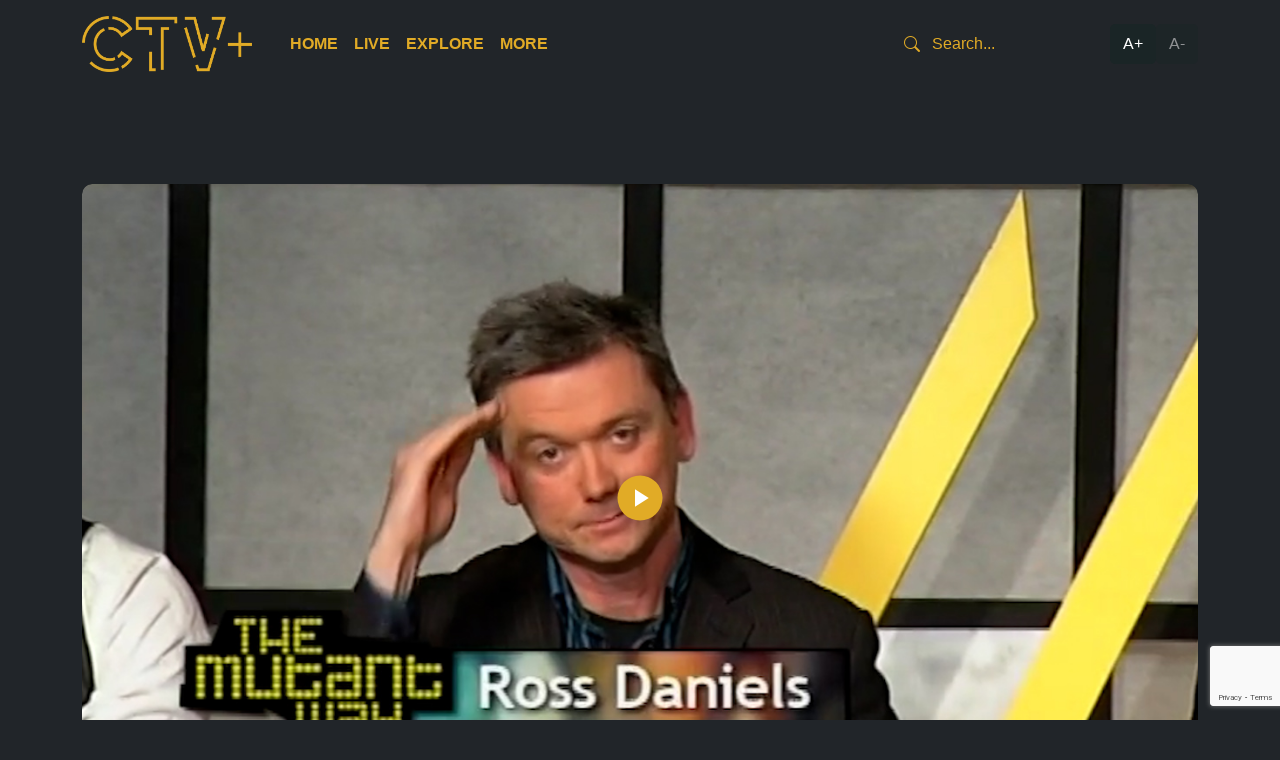

--- FILE ---
content_type: text/html; charset=UTF-8
request_url: https://ctvplus.org.au/episode/ross-daniels/
body_size: 9964
content:
<!doctype html>
<html lang="en-US">

<head>
	<meta charset="UTF-8">
	<meta name="viewport" content="width=device-width, initial-scale=1">
	<link rel="profile" href="https://gmpg.org/xfn/11">

	<title>Ross Daniels &#8211; CTV Plus Australia</title>
<meta name='robots' content='max-image-preview:large' />
<link rel='dns-prefetch' href='//imasdk.googleapis.com' />
<link rel='dns-prefetch' href='//unpkg.com' />
<link rel='dns-prefetch' href='//cdn.jsdelivr.net' />
<link rel="alternate" type="application/rss+xml" title="CTV Plus Australia &raquo; Feed" href="https://ctvplus.org.au/feed/" />
<link rel="alternate" type="application/rss+xml" title="CTV Plus Australia &raquo; Comments Feed" href="https://ctvplus.org.au/comments/feed/" />
<link rel="alternate" title="oEmbed (JSON)" type="application/json+oembed" href="https://ctvplus.org.au/wp-json/oembed/1.0/embed?url=https%3A%2F%2Fctvplus.org.au%2Fepisode%2Fross-daniels%2F" />
<link rel="alternate" title="oEmbed (XML)" type="text/xml+oembed" href="https://ctvplus.org.au/wp-json/oembed/1.0/embed?url=https%3A%2F%2Fctvplus.org.au%2Fepisode%2Fross-daniels%2F&#038;format=xml" />
<style id='wp-img-auto-sizes-contain-inline-css'>
img:is([sizes=auto i],[sizes^="auto," i]){contain-intrinsic-size:3000px 1500px}
/*# sourceURL=wp-img-auto-sizes-contain-inline-css */
</style>
<style id='wp-emoji-styles-inline-css'>

	img.wp-smiley, img.emoji {
		display: inline !important;
		border: none !important;
		box-shadow: none !important;
		height: 1em !important;
		width: 1em !important;
		margin: 0 0.07em !important;
		vertical-align: -0.1em !important;
		background: none !important;
		padding: 0 !important;
	}
/*# sourceURL=wp-emoji-styles-inline-css */
</style>
<style id='wp-block-library-inline-css'>
:root{--wp-block-synced-color:#7a00df;--wp-block-synced-color--rgb:122,0,223;--wp-bound-block-color:var(--wp-block-synced-color);--wp-editor-canvas-background:#ddd;--wp-admin-theme-color:#007cba;--wp-admin-theme-color--rgb:0,124,186;--wp-admin-theme-color-darker-10:#006ba1;--wp-admin-theme-color-darker-10--rgb:0,107,160.5;--wp-admin-theme-color-darker-20:#005a87;--wp-admin-theme-color-darker-20--rgb:0,90,135;--wp-admin-border-width-focus:2px}@media (min-resolution:192dpi){:root{--wp-admin-border-width-focus:1.5px}}.wp-element-button{cursor:pointer}:root .has-very-light-gray-background-color{background-color:#eee}:root .has-very-dark-gray-background-color{background-color:#313131}:root .has-very-light-gray-color{color:#eee}:root .has-very-dark-gray-color{color:#313131}:root .has-vivid-green-cyan-to-vivid-cyan-blue-gradient-background{background:linear-gradient(135deg,#00d084,#0693e3)}:root .has-purple-crush-gradient-background{background:linear-gradient(135deg,#34e2e4,#4721fb 50%,#ab1dfe)}:root .has-hazy-dawn-gradient-background{background:linear-gradient(135deg,#faaca8,#dad0ec)}:root .has-subdued-olive-gradient-background{background:linear-gradient(135deg,#fafae1,#67a671)}:root .has-atomic-cream-gradient-background{background:linear-gradient(135deg,#fdd79a,#004a59)}:root .has-nightshade-gradient-background{background:linear-gradient(135deg,#330968,#31cdcf)}:root .has-midnight-gradient-background{background:linear-gradient(135deg,#020381,#2874fc)}:root{--wp--preset--font-size--normal:16px;--wp--preset--font-size--huge:42px}.has-regular-font-size{font-size:1em}.has-larger-font-size{font-size:2.625em}.has-normal-font-size{font-size:var(--wp--preset--font-size--normal)}.has-huge-font-size{font-size:var(--wp--preset--font-size--huge)}.has-text-align-center{text-align:center}.has-text-align-left{text-align:left}.has-text-align-right{text-align:right}.has-fit-text{white-space:nowrap!important}#end-resizable-editor-section{display:none}.aligncenter{clear:both}.items-justified-left{justify-content:flex-start}.items-justified-center{justify-content:center}.items-justified-right{justify-content:flex-end}.items-justified-space-between{justify-content:space-between}.screen-reader-text{border:0;clip-path:inset(50%);height:1px;margin:-1px;overflow:hidden;padding:0;position:absolute;width:1px;word-wrap:normal!important}.screen-reader-text:focus{background-color:#ddd;clip-path:none;color:#444;display:block;font-size:1em;height:auto;left:5px;line-height:normal;padding:15px 23px 14px;text-decoration:none;top:5px;width:auto;z-index:100000}html :where(.has-border-color){border-style:solid}html :where([style*=border-top-color]){border-top-style:solid}html :where([style*=border-right-color]){border-right-style:solid}html :where([style*=border-bottom-color]){border-bottom-style:solid}html :where([style*=border-left-color]){border-left-style:solid}html :where([style*=border-width]){border-style:solid}html :where([style*=border-top-width]){border-top-style:solid}html :where([style*=border-right-width]){border-right-style:solid}html :where([style*=border-bottom-width]){border-bottom-style:solid}html :where([style*=border-left-width]){border-left-style:solid}html :where(img[class*=wp-image-]){height:auto;max-width:100%}:where(figure){margin:0 0 1em}html :where(.is-position-sticky){--wp-admin--admin-bar--position-offset:var(--wp-admin--admin-bar--height,0px)}@media screen and (max-width:600px){html :where(.is-position-sticky){--wp-admin--admin-bar--position-offset:0px}}

/*# sourceURL=wp-block-library-inline-css */
</style><style id='global-styles-inline-css'>
:root{--wp--preset--aspect-ratio--square: 1;--wp--preset--aspect-ratio--4-3: 4/3;--wp--preset--aspect-ratio--3-4: 3/4;--wp--preset--aspect-ratio--3-2: 3/2;--wp--preset--aspect-ratio--2-3: 2/3;--wp--preset--aspect-ratio--16-9: 16/9;--wp--preset--aspect-ratio--9-16: 9/16;--wp--preset--color--black: #000000;--wp--preset--color--cyan-bluish-gray: #abb8c3;--wp--preset--color--white: #ffffff;--wp--preset--color--pale-pink: #f78da7;--wp--preset--color--vivid-red: #cf2e2e;--wp--preset--color--luminous-vivid-orange: #ff6900;--wp--preset--color--luminous-vivid-amber: #fcb900;--wp--preset--color--light-green-cyan: #7bdcb5;--wp--preset--color--vivid-green-cyan: #00d084;--wp--preset--color--pale-cyan-blue: #8ed1fc;--wp--preset--color--vivid-cyan-blue: #0693e3;--wp--preset--color--vivid-purple: #9b51e0;--wp--preset--gradient--vivid-cyan-blue-to-vivid-purple: linear-gradient(135deg,rgb(6,147,227) 0%,rgb(155,81,224) 100%);--wp--preset--gradient--light-green-cyan-to-vivid-green-cyan: linear-gradient(135deg,rgb(122,220,180) 0%,rgb(0,208,130) 100%);--wp--preset--gradient--luminous-vivid-amber-to-luminous-vivid-orange: linear-gradient(135deg,rgb(252,185,0) 0%,rgb(255,105,0) 100%);--wp--preset--gradient--luminous-vivid-orange-to-vivid-red: linear-gradient(135deg,rgb(255,105,0) 0%,rgb(207,46,46) 100%);--wp--preset--gradient--very-light-gray-to-cyan-bluish-gray: linear-gradient(135deg,rgb(238,238,238) 0%,rgb(169,184,195) 100%);--wp--preset--gradient--cool-to-warm-spectrum: linear-gradient(135deg,rgb(74,234,220) 0%,rgb(151,120,209) 20%,rgb(207,42,186) 40%,rgb(238,44,130) 60%,rgb(251,105,98) 80%,rgb(254,248,76) 100%);--wp--preset--gradient--blush-light-purple: linear-gradient(135deg,rgb(255,206,236) 0%,rgb(152,150,240) 100%);--wp--preset--gradient--blush-bordeaux: linear-gradient(135deg,rgb(254,205,165) 0%,rgb(254,45,45) 50%,rgb(107,0,62) 100%);--wp--preset--gradient--luminous-dusk: linear-gradient(135deg,rgb(255,203,112) 0%,rgb(199,81,192) 50%,rgb(65,88,208) 100%);--wp--preset--gradient--pale-ocean: linear-gradient(135deg,rgb(255,245,203) 0%,rgb(182,227,212) 50%,rgb(51,167,181) 100%);--wp--preset--gradient--electric-grass: linear-gradient(135deg,rgb(202,248,128) 0%,rgb(113,206,126) 100%);--wp--preset--gradient--midnight: linear-gradient(135deg,rgb(2,3,129) 0%,rgb(40,116,252) 100%);--wp--preset--font-size--small: 13px;--wp--preset--font-size--medium: 20px;--wp--preset--font-size--large: 36px;--wp--preset--font-size--x-large: 42px;--wp--preset--spacing--20: 0.44rem;--wp--preset--spacing--30: 0.67rem;--wp--preset--spacing--40: 1rem;--wp--preset--spacing--50: 1.5rem;--wp--preset--spacing--60: 2.25rem;--wp--preset--spacing--70: 3.38rem;--wp--preset--spacing--80: 5.06rem;--wp--preset--shadow--natural: 6px 6px 9px rgba(0, 0, 0, 0.2);--wp--preset--shadow--deep: 12px 12px 50px rgba(0, 0, 0, 0.4);--wp--preset--shadow--sharp: 6px 6px 0px rgba(0, 0, 0, 0.2);--wp--preset--shadow--outlined: 6px 6px 0px -3px rgb(255, 255, 255), 6px 6px rgb(0, 0, 0);--wp--preset--shadow--crisp: 6px 6px 0px rgb(0, 0, 0);}:where(.is-layout-flex){gap: 0.5em;}:where(.is-layout-grid){gap: 0.5em;}body .is-layout-flex{display: flex;}.is-layout-flex{flex-wrap: wrap;align-items: center;}.is-layout-flex > :is(*, div){margin: 0;}body .is-layout-grid{display: grid;}.is-layout-grid > :is(*, div){margin: 0;}:where(.wp-block-columns.is-layout-flex){gap: 2em;}:where(.wp-block-columns.is-layout-grid){gap: 2em;}:where(.wp-block-post-template.is-layout-flex){gap: 1.25em;}:where(.wp-block-post-template.is-layout-grid){gap: 1.25em;}.has-black-color{color: var(--wp--preset--color--black) !important;}.has-cyan-bluish-gray-color{color: var(--wp--preset--color--cyan-bluish-gray) !important;}.has-white-color{color: var(--wp--preset--color--white) !important;}.has-pale-pink-color{color: var(--wp--preset--color--pale-pink) !important;}.has-vivid-red-color{color: var(--wp--preset--color--vivid-red) !important;}.has-luminous-vivid-orange-color{color: var(--wp--preset--color--luminous-vivid-orange) !important;}.has-luminous-vivid-amber-color{color: var(--wp--preset--color--luminous-vivid-amber) !important;}.has-light-green-cyan-color{color: var(--wp--preset--color--light-green-cyan) !important;}.has-vivid-green-cyan-color{color: var(--wp--preset--color--vivid-green-cyan) !important;}.has-pale-cyan-blue-color{color: var(--wp--preset--color--pale-cyan-blue) !important;}.has-vivid-cyan-blue-color{color: var(--wp--preset--color--vivid-cyan-blue) !important;}.has-vivid-purple-color{color: var(--wp--preset--color--vivid-purple) !important;}.has-black-background-color{background-color: var(--wp--preset--color--black) !important;}.has-cyan-bluish-gray-background-color{background-color: var(--wp--preset--color--cyan-bluish-gray) !important;}.has-white-background-color{background-color: var(--wp--preset--color--white) !important;}.has-pale-pink-background-color{background-color: var(--wp--preset--color--pale-pink) !important;}.has-vivid-red-background-color{background-color: var(--wp--preset--color--vivid-red) !important;}.has-luminous-vivid-orange-background-color{background-color: var(--wp--preset--color--luminous-vivid-orange) !important;}.has-luminous-vivid-amber-background-color{background-color: var(--wp--preset--color--luminous-vivid-amber) !important;}.has-light-green-cyan-background-color{background-color: var(--wp--preset--color--light-green-cyan) !important;}.has-vivid-green-cyan-background-color{background-color: var(--wp--preset--color--vivid-green-cyan) !important;}.has-pale-cyan-blue-background-color{background-color: var(--wp--preset--color--pale-cyan-blue) !important;}.has-vivid-cyan-blue-background-color{background-color: var(--wp--preset--color--vivid-cyan-blue) !important;}.has-vivid-purple-background-color{background-color: var(--wp--preset--color--vivid-purple) !important;}.has-black-border-color{border-color: var(--wp--preset--color--black) !important;}.has-cyan-bluish-gray-border-color{border-color: var(--wp--preset--color--cyan-bluish-gray) !important;}.has-white-border-color{border-color: var(--wp--preset--color--white) !important;}.has-pale-pink-border-color{border-color: var(--wp--preset--color--pale-pink) !important;}.has-vivid-red-border-color{border-color: var(--wp--preset--color--vivid-red) !important;}.has-luminous-vivid-orange-border-color{border-color: var(--wp--preset--color--luminous-vivid-orange) !important;}.has-luminous-vivid-amber-border-color{border-color: var(--wp--preset--color--luminous-vivid-amber) !important;}.has-light-green-cyan-border-color{border-color: var(--wp--preset--color--light-green-cyan) !important;}.has-vivid-green-cyan-border-color{border-color: var(--wp--preset--color--vivid-green-cyan) !important;}.has-pale-cyan-blue-border-color{border-color: var(--wp--preset--color--pale-cyan-blue) !important;}.has-vivid-cyan-blue-border-color{border-color: var(--wp--preset--color--vivid-cyan-blue) !important;}.has-vivid-purple-border-color{border-color: var(--wp--preset--color--vivid-purple) !important;}.has-vivid-cyan-blue-to-vivid-purple-gradient-background{background: var(--wp--preset--gradient--vivid-cyan-blue-to-vivid-purple) !important;}.has-light-green-cyan-to-vivid-green-cyan-gradient-background{background: var(--wp--preset--gradient--light-green-cyan-to-vivid-green-cyan) !important;}.has-luminous-vivid-amber-to-luminous-vivid-orange-gradient-background{background: var(--wp--preset--gradient--luminous-vivid-amber-to-luminous-vivid-orange) !important;}.has-luminous-vivid-orange-to-vivid-red-gradient-background{background: var(--wp--preset--gradient--luminous-vivid-orange-to-vivid-red) !important;}.has-very-light-gray-to-cyan-bluish-gray-gradient-background{background: var(--wp--preset--gradient--very-light-gray-to-cyan-bluish-gray) !important;}.has-cool-to-warm-spectrum-gradient-background{background: var(--wp--preset--gradient--cool-to-warm-spectrum) !important;}.has-blush-light-purple-gradient-background{background: var(--wp--preset--gradient--blush-light-purple) !important;}.has-blush-bordeaux-gradient-background{background: var(--wp--preset--gradient--blush-bordeaux) !important;}.has-luminous-dusk-gradient-background{background: var(--wp--preset--gradient--luminous-dusk) !important;}.has-pale-ocean-gradient-background{background: var(--wp--preset--gradient--pale-ocean) !important;}.has-electric-grass-gradient-background{background: var(--wp--preset--gradient--electric-grass) !important;}.has-midnight-gradient-background{background: var(--wp--preset--gradient--midnight) !important;}.has-small-font-size{font-size: var(--wp--preset--font-size--small) !important;}.has-medium-font-size{font-size: var(--wp--preset--font-size--medium) !important;}.has-large-font-size{font-size: var(--wp--preset--font-size--large) !important;}.has-x-large-font-size{font-size: var(--wp--preset--font-size--x-large) !important;}
/*# sourceURL=global-styles-inline-css */
</style>

<style id='classic-theme-styles-inline-css'>
/*! This file is auto-generated */
.wp-block-button__link{color:#fff;background-color:#32373c;border-radius:9999px;box-shadow:none;text-decoration:none;padding:calc(.667em + 2px) calc(1.333em + 2px);font-size:1.125em}.wp-block-file__button{background:#32373c;color:#fff;text-decoration:none}
/*# sourceURL=/wp-includes/css/classic-themes.min.css */
</style>
<link rel='stylesheet' id='contact-form-7-css' href='https://ctvplus.org.au/wp-content/plugins/contact-form-7/includes/css/styles.css?ver=6.1.4' media='all' />
<link rel='stylesheet' id='rvjsp-player-css-css' href='https://ctvplus.org.au/wp-content/plugins/react-videojs-html5-player/build/index.css?ver=c3d07882bf33ca380ca0' media='all' />
<link rel='stylesheet' id='ctvplus-style-css' href='https://ctvplus.org.au/wp-content/themes/ctvplus/style.css?ver=1.0.0' media='all' />
<link rel='stylesheet' id='ctvplus-main-style-css' href='https://ctvplus.org.au/wp-content/themes/ctvplus/main/css/style.css?ver=1765530541' media='all' />
<link rel='stylesheet' id='ctvplus-bootstrap-icons-css' href='https://cdn.jsdelivr.net/npm/bootstrap-icons@1.10.3/font/bootstrap-icons.css?ver=1.10.3' media='all' />
<link rel='stylesheet' id='ctvplus-flickity-css' href='https://unpkg.com/flickity@2.3.0/dist/flickity.css?ver=2.3.0' media='all' />
<script src="https://ctvplus.org.au/wp-includes/js/jquery/jquery.min.js?ver=3.7.1" id="jquery-core-js"></script>
<script src="https://ctvplus.org.au/wp-includes/js/jquery/jquery-migrate.min.js?ver=3.4.1" id="jquery-migrate-js"></script>
<link rel="https://api.w.org/" href="https://ctvplus.org.au/wp-json/" /><link rel="alternate" title="JSON" type="application/json" href="https://ctvplus.org.au/wp-json/wp/v2/episode/4827" /><link rel="EditURI" type="application/rsd+xml" title="RSD" href="https://ctvplus.org.au/xmlrpc.php?rsd" />
<meta name="generator" content="WordPress 6.9" />
<link rel="canonical" href="https://ctvplus.org.au/episode/ross-daniels/" />
<link rel='shortlink' href='https://ctvplus.org.au/?p=4827' />
<!-- Stream WordPress user activity plugin v4.1.1 -->
    <!-- Google tag (gtag.js) -->
    <script async src="https://www.googletagmanager.com/gtag/js?id=G-RSXDE9V2W9"></script>
    <script>
    window.dataLayer = window.dataLayer || [];
    function gtag(){dataLayer.push(arguments);}
    gtag('js', new Date());

    gtag('config', 'G-RSXDE9V2W9');
    </script>
<link rel="icon" href="https://ctvplus-web-media.s3.ap-southeast-2.amazonaws.com/wp-content/uploads/2023/03/27191952/cropped-android-chrome-512x512-1-150x150.png" sizes="32x32" />
<link rel="icon" href="https://ctvplus-web-media.s3.ap-southeast-2.amazonaws.com/wp-content/uploads/2023/03/27191952/cropped-android-chrome-512x512-1-300x300.png" sizes="192x192" />
<link rel="apple-touch-icon" href="https://ctvplus-web-media.s3.ap-southeast-2.amazonaws.com/wp-content/uploads/2023/03/27191952/cropped-android-chrome-512x512-1-300x300.png" />
<meta name="msapplication-TileImage" content="https://ctvplus-web-media.s3.ap-southeast-2.amazonaws.com/wp-content/uploads/2023/03/27191952/cropped-android-chrome-512x512-1-300x300.png" />
		<style id="wp-custom-css">
			@media (max-width: 991px) {
    .zoom-controls {
        position: absolute;
        right: 10px;
        top: 10px;
        flex-direction: column;
    }
}

@media (min-width: 1300px) {
    /* Base Carousel Cell Styles */
    .carousel-cell {
        height: 415px;
        overflow: hidden;
        background: transparent;
    }

    /* Selected Carousel Cell */
    .carousel-cell.is-selected {
        background: transparent;
    }

    .carousel-cell.is-selected .carousel-cell__content {
        background: #11110f;
    }

    .carousel-cell:hover .carousel-cell__content {
        background: #11110f;
    }

    /* Carousel Cell Content */
    .carousel-cell__content {
        background: #2c2e2f;
        border-bottom-left-radius: 5px;
        border-bottom-right-radius: 5px;
        min-height: 230px;
        display: flex;
        flex-direction: column;
    }

    /* Carousel Cell Image */
    .carousel-cell img {
        aspect-ratio: 16 / 9;
        object-fit: cover;
    }

    /* Excerpt Truncation */
    .excerpt p {
        display: -webkit-box;
        -webkit-line-clamp: 2;
        -webkit-box-orient: vertical;
        overflow: hidden;
        text-overflow: ellipsis;
    }

    .excerpt p + p {
        display: none;
    }

    /* Push card-buttons to bottom */
    .card-buttons {
        margin-top: auto;
    }

    /* Adjustments when inside .show_vp */
    .show_vp .carousel-cell {
        min-height: auto;
        overflow: hidden;
    }

    /* Top 10 Programs Specific Styles */
    .top-10-programs .show_vp .carousel-cell .cell-wrap a img {
        min-height: 325px;
        object-fit: cover;
    }

    /* Special case: Modal followed by featured */
    .modal + .featured.show_vp .carousel-cell {
        min-height: 760px;
    }

    .modal + .featured.show_vp .carousel-cell img {
        aspect-ratio: 720 / 1024;
        object-fit: cover;
    }
}

@media (min-width: 1600px) {
    .carousel-cell {
        min-height: 500px;
    }
}

.page-id-13073 .entry-content ul,
.page-id-13073 .entry-content ol {
    padding-left: 3rem;
}

@media (min-width: 992px) {
    .site-header .nav li.menu-item-has-children .sub-menu {
        min-width: 200px;
    }
}
		</style>
		</head>

<body class="wp-singular episode-template-default single single-episode postid-4827 wp-custom-logo wp-theme-ctvplus" data-post-id="4827" data-post-title="Ross Daniels">

			<div class="overlay" id="overlay">
			<div class="message" id="message">Next episode in <span id="countdown">5</span> seconds...</div>
		</div>
	
		<div id="page" class="site">
		<div class="zoom-wrapper">
			<header id="masthead" class="p-3 text-white site-header">
				<div class="site-branding">
					<div class="container">
						<div class="d-flex flex-wrap align-items-center justify-content-center justify-content-lg-start">
							<a href="https://ctvplus.org.au/" class="custom-logo-link" rel="home"><img width="1201" height="393" src="https://ctvplus-web-media.s3.ap-southeast-2.amazonaws.com/wp-content/uploads/2023/03/08112107/Logo_Gold.png" class="custom-logo" alt="CTV Plus Australia" decoding="async" fetchpriority="high" srcset="https://ctvplus-web-media.s3.ap-southeast-2.amazonaws.com/wp-content/uploads/2023/03/08112107/Logo_Gold.png 1201w, https://ctvplus-web-media.s3.ap-southeast-2.amazonaws.com/wp-content/uploads/2023/03/08112107/Logo_Gold-300x98.png 300w, https://ctvplus-web-media.s3.ap-southeast-2.amazonaws.com/wp-content/uploads/2023/03/08112107/Logo_Gold-1024x335.png 1024w, https://ctvplus-web-media.s3.ap-southeast-2.amazonaws.com/wp-content/uploads/2023/03/08112107/Logo_Gold-768x251.png 768w" sizes="(max-width: 1201px) 100vw, 1201px" /></a>
							<ul id="menu-primary-menu" class="nav col-12 col-lg-auto me-lg-auto mb-2 justify-content-center mb-md-0"><li id="menu-item-2223" class="menu-item menu-item-type-post_type menu-item-object-page menu-item-home menu-item-2223"><a href="https://ctvplus.org.au/">Home</a></li>
<li id="menu-item-2231" class="menu-item menu-item-type-post_type menu-item-object-page menu-item-has-children menu-item-2231"><a href="https://ctvplus.org.au/stream/">Live</a>
<ul class="sub-menu">
	<li id="menu-item-2233" class="menu-item menu-item-type-post_type menu-item-object-page menu-item-2233"><a href="https://ctvplus.org.au/stream/melbourne/">Melbourne</a></li>
	<li id="menu-item-2232" class="menu-item menu-item-type-post_type menu-item-object-page menu-item-2232"><a href="https://ctvplus.org.au/stream/adelaide/">Adelaide</a></li>
</ul>
</li>
<li id="menu-item-2224" class="menu-item menu-item-type-post_type menu-item-object-page menu-item-has-children menu-item-2224"><a href="https://ctvplus.org.au/explore/">Explore</a>
<ul class="sub-menu">
	<li id="menu-item-11965" class="menu-item menu-item-type-post_type menu-item-object-page menu-item-11965"><a href="https://ctvplus.org.au/all-shows/">All</a></li>
	<li id="menu-item-2227" class="menu-item menu-item-type-post_type menu-item-object-page menu-item-2227"><a href="https://ctvplus.org.au/explore/melbourne/">Melbourne</a></li>
	<li id="menu-item-2225" class="menu-item menu-item-type-post_type menu-item-object-page menu-item-2225"><a href="https://ctvplus.org.au/explore/adelaide/">Adelaide</a></li>
</ul>
</li>
<li id="menu-item-2578" class="menu-item menu-item-type-post_type menu-item-object-page menu-item-has-children menu-item-2578"><a href="https://ctvplus.org.au/more/about/">More</a>
<ul class="sub-menu">
	<li id="menu-item-2229" class="menu-item menu-item-type-post_type menu-item-object-page menu-item-2229"><a href="https://ctvplus.org.au/more/about/">About</a></li>
	<li id="menu-item-2230" class="menu-item menu-item-type-post_type menu-item-object-page menu-item-2230"><a href="https://ctvplus.org.au/more/partners/">Partners</a></li>
	<li id="menu-item-13609" class="menu-item menu-item-type-post_type menu-item-object-page menu-item-13609"><a href="https://ctvplus.org.au/more/watch/">Where to Watch</a></li>
</ul>
</li>
</ul>
							<form action="/" class="col-12 col-lg-auto mb-3 mb-lg-0 header-search">
								<i class="bi bi-search"></i>
								<input type="text" name="s" class="form-control form-control-dark" placeholder="Search..." aria-label="Search" value="">
							</form>

							<div class="zoom-controls">
								<button id="zoom-in">A+</button>
								<button id="zoom-out">A-</button>
							</div>
						</div>
					</div>
				</div>
			</header>
			<div class="site-wrap">

<main id="primary" class="site-main">

	<div class="container my-5 py-5">
		
<article data-next="https://ctvplus.org.au/episode/dave-callan/" data-post-id="4827" id="post-4827" class="post-4827 episode type-episode status-publish has-post-thumbnail hentry">
	<div class="video-wrapper">
		        <div id="rvjsp-player-1" class="rvjsp-player-container" data-config='{&quot;src&quot;:&quot;https:\/\/d3caydm3916qlh.cloudfront.net\/TheMutantWay_S01E10_RossDaniels\/TheMutantWay_S01E10_RossDaniels.m3u8&quot;,&quot;poster&quot;:&quot;https:\/\/ctvplus-web-media.s3.ap-southeast-2.amazonaws.com\/wp-content\/uploads\/2023\/08\/07214025\/Sequence-03.03_37_10_24.Still009.jpg&quot;,&quot;controls&quot;:true,&quot;autoplay&quot;:false,&quot;responsive&quot;:true,&quot;fluid&quot;:true,&quot;videoMetadata&quot;:{&quot;showId&quot;:4799,&quot;showTitle&quot;:&quot;The Mutant Way&quot;,&quot;episodeTitle&quot;:&quot;Ross Daniels&quot;,&quot;episodeId&quot;:4827,&quot;episodeNumber&quot;:10,&quot;seasonId&quot;:4802,&quot;seasonNumber&quot;:&quot;1&quot;,&quot;videoSource&quot;:&quot;https:\/\/d3caydm3916qlh.cloudfront.net\/TheMutantWay_S01E10_RossDaniels\/TheMutantWay_S01E10_RossDaniels.m3u8&quot;}}'></div>
	</div>

	
	<header class="entry-header">
		<h1 class="entry-title mt-5">Ross Daniels</h1><small class="text-muted">24 minutes</small>	</header><!-- .entry-header -->

	<div class="entry-content">
		<p>The Mutant Way was comedy panel program that aired on Channel 31 Melbourne.</p>
<p>Produced by DeakinTV, The Mutant Way consists of two panels pitted against each other, as they battle it out through a series of challenges in order to make you laugh so hard your cheeks hurt. Each week, two panels are made up of regular weekly panelists who are then joined by two special guests.</p>
<p>In 2010, the show won two Antenna Awards for ‘Outstanding Comedy Program’ and ‘Outstanding Excellence in Technical Innovation’.</p>
	</div><!-- .entry-content -->

</article><!-- #post-4827 -->

<div class="divider div-transparent"></div>

	</div>

</main><!-- #main -->

<script>
	function upNext() {
		function showOverlay() {
			document.getElementById("overlay").style.display = "block";
		}

		function updateCountdown(seconds) {
			document.getElementById("countdown").textContent = seconds;
		}

		function redirectToPage(url) {
			window.location.href = url; // Replace with your desired URL
		}

		function startCountdown(seconds, url) {
			var count = seconds;
			var countdown = setInterval(function() {
				updateCountdown(count);
				count--;
				if (count < 0) {
					clearInterval(countdown);
					redirectToPage(url); // Redirect after countdown
				}
			}, 1000);
		}

		var article = document.querySelector("article[data-next]");
		var videoElement = article.getElementsByTagName("video-js")[0];

		if (article && videoElement) {
			// Initialize Video.js player
			var player = videojs(videoElement);

			// Event listener for when the video ends
			player.on("ended", function() {
				var nextURL = article.dataset.next; // Get the URL from data-next attribute
				showOverlay(); // Show overlay when the video ends
				startCountdown(5, nextURL); // Start countdown for 5 seconds with the retrieved URL
			});
		}
	}

	document.addEventListener("DOMContentLoaded", function() {
		upNext(); // Call the upNext function when the DOM is fully loaded
	});
</script>


<section class="callout">
	<div class="container">
		<div class="row">
			<div class="col-md-12">
				<div class="divider"></div>
				<div class="callout-content">
					<div class="text-wrap">
						<h2>Let us know your feedback.</h2>
						<p>We're dedicated to making CTV+ accessible and inclusive for all users. If you have suggestions for improvement, we want to hear them.</p>
					</div>
					<a href="https://ctvplus.org.au/more/about/" class="button-wrap">
						<div>
							<span class="button-text">Get in touch</span>
							<svg aria-hidden="true" width="17" height="10" viewBox="0 0 17 10" fill="none" xmlns="http://www.w3.org/2000/svg">
								<path d="M1 5L16 5M16 5L12 1M16 5L12 9" stroke="currentColor" stroke-width="1.5" stroke-linecap="round" stroke-linejoin="round"></path>
							</svg>
						</div>
					</a>
				</div>
			</div>
		</div>
	</div>
</section>

<footer id="colophon" class="site-footer">
	<div class="container">
		<div class="row">
			<div class="col-md-6">
				<div class="site-info">
					<div class="logo">
						<a href="https://ctvplus.org.au/">
							<img class="b-lazy" data-src="https://ctvplus-web-media.s3.ap-southeast-2.amazonaws.com/wp-content/uploads/2023/03/03172139/Logo_Gold.png" alt="Logo">
						</a>
					</div>
					<div class="c31-wrapper">
						<ul>
							<li>
								<a href="https://c31.org.au/" target="_blank">
									<img class="b-lazy" data-src="https://ctvplus-web-media.s3.ap-southeast-2.amazonaws.com/wp-content/uploads/2023/03/27192714/C31-logo.png" alt="C31">
								</a>
							</li>
							<li><a href="https://www.facebook.com/C31Melbourne/" target="_blank"><i class="bi bi-facebook"></i></a></li>
							<li><a href="https://twitter.com/c31melbourne" target="_blank"><i class="bi bi-twitter"></i></a></li>
							<li><a href="https://www.instagram.com/c31melbourne/" target="_blank"><i class="bi bi-instagram"></i></a></li>
							<li><a href="https://www.youtube.com/user/channel31melbourne" target="_blank"><i class="bi bi-youtube"></i></a></li>
						</ul>
					</div>
					<div class="c31-wrapper">
						<ul>
							<li>
								<a href="https://c44.com.au/" target="_blank">
									<img class="b-lazy" data-src="https://ctvplus-web-media.s3.ap-southeast-2.amazonaws.com/wp-content/uploads/2023/03/27192715/C44-logo.png" alt="44">
								</a>
							</li>
							<li><a href="https://www.facebook.com/44adelaide" target="_blank"><i class="bi bi-facebook"></i></a></li>
							<li><a href="https://twitter.com/44adelaide" target="_blank"><i class="bi bi-twitter"></i></a></li>
							<li><a href="https://www.instagram.com/44_adelaide" target="_blank"><i class="bi bi-instagram"></i></a></li>
							<li><a href="https://www.youtube.com/c/c44adelaide" target="_blank"><i class="bi bi-youtube"></i></a></li>
						</ul>
					</div>
				</div><!-- .site-info -->
			</div>
			<div class="col-md-6">
				<div class="app-platforms">
					<a href="https://apps.apple.com/au/app/ctv/id1637995955" target="_blank">
						<img class="b-lazy" data-src="https://ctvplus-web-media.s3.ap-southeast-2.amazonaws.com/wp-content/uploads/2023/03/27192713/App-store.png" alt="App Store">
					</a>
					<a href="https://play.google.com/store/apps/details?id=au.org.ctvplus.mobile" target="_blank">
						<img class="b-lazy" data-src="https://ctvplus-web-media.s3.ap-southeast-2.amazonaws.com/wp-content/uploads/2023/03/27192716/Google-play.png" alt="Google Play">
					</a>
				</div>
				<div class="disclaimer">
					<p>
						CTV+ acknowledges the First Nations peoples of Australia, whose connection to country and living cultures began in time immemorial and helped shape our understanding of this land. We recognise sovereignty has never been ceded and affirm our commitment to advancing reconciliation.
					</p>
				</div>
			</div>
		</div>
		<div class="row">
			<div class="bottom-footer">
								<p>&copy; All rights reserved &bull; <span class="text-muted">Website by WP Creative</span></p>
			</div>
		</div>
	</div>
</footer><!-- #colophon -->
</div> <!-- .site-wrap -->
</div> <!-- .zoom-wrapper -->
</div><!-- #page -->

<script type="speculationrules">
{"prefetch":[{"source":"document","where":{"and":[{"href_matches":"/*"},{"not":{"href_matches":["/wp-*.php","/wp-admin/*","/wp-content/uploads/*","/wp-content/*","/wp-content/plugins/*","/wp-content/themes/ctvplus/*","/*\\?(.+)"]}},{"not":{"selector_matches":"a[rel~=\"nofollow\"]"}},{"not":{"selector_matches":".no-prefetch, .no-prefetch a"}}]},"eagerness":"conservative"}]}
</script>
<script src="https://ctvplus.org.au/wp-includes/js/dist/hooks.min.js?ver=dd5603f07f9220ed27f1" id="wp-hooks-js"></script>
<script src="https://ctvplus.org.au/wp-includes/js/dist/i18n.min.js?ver=c26c3dc7bed366793375" id="wp-i18n-js"></script>
<script id="wp-i18n-js-after">
wp.i18n.setLocaleData( { 'text direction\u0004ltr': [ 'ltr' ] } );
//# sourceURL=wp-i18n-js-after
</script>
<script src="https://ctvplus.org.au/wp-content/plugins/contact-form-7/includes/swv/js/index.js?ver=6.1.4" id="swv-js"></script>
<script id="contact-form-7-js-before">
var wpcf7 = {
    "api": {
        "root": "https:\/\/ctvplus.org.au\/wp-json\/",
        "namespace": "contact-form-7\/v1"
    }
};
//# sourceURL=contact-form-7-js-before
</script>
<script src="https://ctvplus.org.au/wp-content/plugins/contact-form-7/includes/js/index.js?ver=6.1.4" id="contact-form-7-js"></script>
<script src="https://ctvplus.org.au/wp-includes/js/dist/vendor/react.min.js?ver=18.3.1.1" id="react-js"></script>
<script src="https://ctvplus.org.au/wp-includes/js/dist/vendor/react-dom.min.js?ver=18.3.1.1" id="react-dom-js"></script>
<script src="https://ctvplus.org.au/wp-includes/js/dist/escape-html.min.js?ver=6561a406d2d232a6fbd2" id="wp-escape-html-js"></script>
<script src="https://ctvplus.org.au/wp-includes/js/dist/element.min.js?ver=6a582b0c827fa25df3dd" id="wp-element-js"></script>
<script src="https://imasdk.googleapis.com/js/sdkloader/ima3.js?ver=3.0" id="google-ima-js"></script>
<script id="rvjsp-player-js-extra">
var rvjspData = {"ajaxUrl":"https://ctvplus.org.au/wp-admin/admin-ajax.php","nonce":"832d9baf7f","pluginUrl":"https://ctvplus.org.au/wp-content/plugins/react-videojs-html5-player/"};
//# sourceURL=rvjsp-player-js-extra
</script>
<script src="https://ctvplus.org.au/wp-content/plugins/react-videojs-html5-player/build/index.js?ver=c3d07882bf33ca380ca0" id="rvjsp-player-js"></script>
<script src="https://ctvplus.org.au/wp-content/themes/ctvplus/js/navigation.js?ver=1.0.0" id="ctvplus-navigation-js"></script>
<script src="https://unpkg.com/flickity@2.3.0/dist/flickity.pkgd.min.js?ver=2.3.0" id="ctvplus-flickity-js"></script>
<script src="https://cdn.jsdelivr.net/npm/bootstrap@5.0.2/dist/js/bootstrap.bundle.min.js?ver=5.0.2" id="ctvplus-bootstrap-js"></script>
<script id="ctvplus-app-js-extra">
var ctvplus_ajax_object = {"ajaxurl":"https://ctvplus.org.au/wp-admin/admin-ajax.php","nonce":"e3221e0b6a"};
//# sourceURL=ctvplus-app-js-extra
</script>
<script src="https://ctvplus.org.au/wp-content/themes/ctvplus/js/app.js?ver=1765530541" id="ctvplus-app-js"></script>
<script src="https://ctvplus.org.au/wp-content/themes/ctvplus/js/blazy.min.js?ver=1.8.2" id="ctvplus-blazy-js"></script>
<script src="https://www.google.com/recaptcha/api.js?render=6LfahjUlAAAAAAWChhupBy2dgumPKeshJeOBU633&amp;ver=3.0" id="google-recaptcha-js"></script>
<script src="https://ctvplus.org.au/wp-includes/js/dist/vendor/wp-polyfill.min.js?ver=3.15.0" id="wp-polyfill-js"></script>
<script id="wpcf7-recaptcha-js-before">
var wpcf7_recaptcha = {
    "sitekey": "6LfahjUlAAAAAAWChhupBy2dgumPKeshJeOBU633",
    "actions": {
        "homepage": "homepage",
        "contactform": "contactform"
    }
};
//# sourceURL=wpcf7-recaptcha-js-before
</script>
<script src="https://ctvplus.org.au/wp-content/plugins/contact-form-7/modules/recaptcha/index.js?ver=6.1.4" id="wpcf7-recaptcha-js"></script>
<script id="wp-emoji-settings" type="application/json">
{"baseUrl":"https://s.w.org/images/core/emoji/17.0.2/72x72/","ext":".png","svgUrl":"https://s.w.org/images/core/emoji/17.0.2/svg/","svgExt":".svg","source":{"concatemoji":"https://ctvplus.org.au/wp-includes/js/wp-emoji-release.min.js?ver=6.9"}}
</script>
<script type="module">
/*! This file is auto-generated */
const a=JSON.parse(document.getElementById("wp-emoji-settings").textContent),o=(window._wpemojiSettings=a,"wpEmojiSettingsSupports"),s=["flag","emoji"];function i(e){try{var t={supportTests:e,timestamp:(new Date).valueOf()};sessionStorage.setItem(o,JSON.stringify(t))}catch(e){}}function c(e,t,n){e.clearRect(0,0,e.canvas.width,e.canvas.height),e.fillText(t,0,0);t=new Uint32Array(e.getImageData(0,0,e.canvas.width,e.canvas.height).data);e.clearRect(0,0,e.canvas.width,e.canvas.height),e.fillText(n,0,0);const a=new Uint32Array(e.getImageData(0,0,e.canvas.width,e.canvas.height).data);return t.every((e,t)=>e===a[t])}function p(e,t){e.clearRect(0,0,e.canvas.width,e.canvas.height),e.fillText(t,0,0);var n=e.getImageData(16,16,1,1);for(let e=0;e<n.data.length;e++)if(0!==n.data[e])return!1;return!0}function u(e,t,n,a){switch(t){case"flag":return n(e,"\ud83c\udff3\ufe0f\u200d\u26a7\ufe0f","\ud83c\udff3\ufe0f\u200b\u26a7\ufe0f")?!1:!n(e,"\ud83c\udde8\ud83c\uddf6","\ud83c\udde8\u200b\ud83c\uddf6")&&!n(e,"\ud83c\udff4\udb40\udc67\udb40\udc62\udb40\udc65\udb40\udc6e\udb40\udc67\udb40\udc7f","\ud83c\udff4\u200b\udb40\udc67\u200b\udb40\udc62\u200b\udb40\udc65\u200b\udb40\udc6e\u200b\udb40\udc67\u200b\udb40\udc7f");case"emoji":return!a(e,"\ud83e\u1fac8")}return!1}function f(e,t,n,a){let r;const o=(r="undefined"!=typeof WorkerGlobalScope&&self instanceof WorkerGlobalScope?new OffscreenCanvas(300,150):document.createElement("canvas")).getContext("2d",{willReadFrequently:!0}),s=(o.textBaseline="top",o.font="600 32px Arial",{});return e.forEach(e=>{s[e]=t(o,e,n,a)}),s}function r(e){var t=document.createElement("script");t.src=e,t.defer=!0,document.head.appendChild(t)}a.supports={everything:!0,everythingExceptFlag:!0},new Promise(t=>{let n=function(){try{var e=JSON.parse(sessionStorage.getItem(o));if("object"==typeof e&&"number"==typeof e.timestamp&&(new Date).valueOf()<e.timestamp+604800&&"object"==typeof e.supportTests)return e.supportTests}catch(e){}return null}();if(!n){if("undefined"!=typeof Worker&&"undefined"!=typeof OffscreenCanvas&&"undefined"!=typeof URL&&URL.createObjectURL&&"undefined"!=typeof Blob)try{var e="postMessage("+f.toString()+"("+[JSON.stringify(s),u.toString(),c.toString(),p.toString()].join(",")+"));",a=new Blob([e],{type:"text/javascript"});const r=new Worker(URL.createObjectURL(a),{name:"wpTestEmojiSupports"});return void(r.onmessage=e=>{i(n=e.data),r.terminate(),t(n)})}catch(e){}i(n=f(s,u,c,p))}t(n)}).then(e=>{for(const n in e)a.supports[n]=e[n],a.supports.everything=a.supports.everything&&a.supports[n],"flag"!==n&&(a.supports.everythingExceptFlag=a.supports.everythingExceptFlag&&a.supports[n]);var t;a.supports.everythingExceptFlag=a.supports.everythingExceptFlag&&!a.supports.flag,a.supports.everything||((t=a.source||{}).concatemoji?r(t.concatemoji):t.wpemoji&&t.twemoji&&(r(t.twemoji),r(t.wpemoji)))});
//# sourceURL=https://ctvplus.org.au/wp-includes/js/wp-emoji-loader.min.js
</script>

</body>

</html>


--- FILE ---
content_type: text/html; charset=utf-8
request_url: https://www.google.com/recaptcha/api2/anchor?ar=1&k=6LfahjUlAAAAAAWChhupBy2dgumPKeshJeOBU633&co=aHR0cHM6Ly9jdHZwbHVzLm9yZy5hdTo0NDM.&hl=en&v=7gg7H51Q-naNfhmCP3_R47ho&size=invisible&anchor-ms=20000&execute-ms=15000&cb=eras6761icna
body_size: 48379
content:
<!DOCTYPE HTML><html dir="ltr" lang="en"><head><meta http-equiv="Content-Type" content="text/html; charset=UTF-8">
<meta http-equiv="X-UA-Compatible" content="IE=edge">
<title>reCAPTCHA</title>
<style type="text/css">
/* cyrillic-ext */
@font-face {
  font-family: 'Roboto';
  font-style: normal;
  font-weight: 400;
  font-stretch: 100%;
  src: url(//fonts.gstatic.com/s/roboto/v48/KFO7CnqEu92Fr1ME7kSn66aGLdTylUAMa3GUBHMdazTgWw.woff2) format('woff2');
  unicode-range: U+0460-052F, U+1C80-1C8A, U+20B4, U+2DE0-2DFF, U+A640-A69F, U+FE2E-FE2F;
}
/* cyrillic */
@font-face {
  font-family: 'Roboto';
  font-style: normal;
  font-weight: 400;
  font-stretch: 100%;
  src: url(//fonts.gstatic.com/s/roboto/v48/KFO7CnqEu92Fr1ME7kSn66aGLdTylUAMa3iUBHMdazTgWw.woff2) format('woff2');
  unicode-range: U+0301, U+0400-045F, U+0490-0491, U+04B0-04B1, U+2116;
}
/* greek-ext */
@font-face {
  font-family: 'Roboto';
  font-style: normal;
  font-weight: 400;
  font-stretch: 100%;
  src: url(//fonts.gstatic.com/s/roboto/v48/KFO7CnqEu92Fr1ME7kSn66aGLdTylUAMa3CUBHMdazTgWw.woff2) format('woff2');
  unicode-range: U+1F00-1FFF;
}
/* greek */
@font-face {
  font-family: 'Roboto';
  font-style: normal;
  font-weight: 400;
  font-stretch: 100%;
  src: url(//fonts.gstatic.com/s/roboto/v48/KFO7CnqEu92Fr1ME7kSn66aGLdTylUAMa3-UBHMdazTgWw.woff2) format('woff2');
  unicode-range: U+0370-0377, U+037A-037F, U+0384-038A, U+038C, U+038E-03A1, U+03A3-03FF;
}
/* math */
@font-face {
  font-family: 'Roboto';
  font-style: normal;
  font-weight: 400;
  font-stretch: 100%;
  src: url(//fonts.gstatic.com/s/roboto/v48/KFO7CnqEu92Fr1ME7kSn66aGLdTylUAMawCUBHMdazTgWw.woff2) format('woff2');
  unicode-range: U+0302-0303, U+0305, U+0307-0308, U+0310, U+0312, U+0315, U+031A, U+0326-0327, U+032C, U+032F-0330, U+0332-0333, U+0338, U+033A, U+0346, U+034D, U+0391-03A1, U+03A3-03A9, U+03B1-03C9, U+03D1, U+03D5-03D6, U+03F0-03F1, U+03F4-03F5, U+2016-2017, U+2034-2038, U+203C, U+2040, U+2043, U+2047, U+2050, U+2057, U+205F, U+2070-2071, U+2074-208E, U+2090-209C, U+20D0-20DC, U+20E1, U+20E5-20EF, U+2100-2112, U+2114-2115, U+2117-2121, U+2123-214F, U+2190, U+2192, U+2194-21AE, U+21B0-21E5, U+21F1-21F2, U+21F4-2211, U+2213-2214, U+2216-22FF, U+2308-230B, U+2310, U+2319, U+231C-2321, U+2336-237A, U+237C, U+2395, U+239B-23B7, U+23D0, U+23DC-23E1, U+2474-2475, U+25AF, U+25B3, U+25B7, U+25BD, U+25C1, U+25CA, U+25CC, U+25FB, U+266D-266F, U+27C0-27FF, U+2900-2AFF, U+2B0E-2B11, U+2B30-2B4C, U+2BFE, U+3030, U+FF5B, U+FF5D, U+1D400-1D7FF, U+1EE00-1EEFF;
}
/* symbols */
@font-face {
  font-family: 'Roboto';
  font-style: normal;
  font-weight: 400;
  font-stretch: 100%;
  src: url(//fonts.gstatic.com/s/roboto/v48/KFO7CnqEu92Fr1ME7kSn66aGLdTylUAMaxKUBHMdazTgWw.woff2) format('woff2');
  unicode-range: U+0001-000C, U+000E-001F, U+007F-009F, U+20DD-20E0, U+20E2-20E4, U+2150-218F, U+2190, U+2192, U+2194-2199, U+21AF, U+21E6-21F0, U+21F3, U+2218-2219, U+2299, U+22C4-22C6, U+2300-243F, U+2440-244A, U+2460-24FF, U+25A0-27BF, U+2800-28FF, U+2921-2922, U+2981, U+29BF, U+29EB, U+2B00-2BFF, U+4DC0-4DFF, U+FFF9-FFFB, U+10140-1018E, U+10190-1019C, U+101A0, U+101D0-101FD, U+102E0-102FB, U+10E60-10E7E, U+1D2C0-1D2D3, U+1D2E0-1D37F, U+1F000-1F0FF, U+1F100-1F1AD, U+1F1E6-1F1FF, U+1F30D-1F30F, U+1F315, U+1F31C, U+1F31E, U+1F320-1F32C, U+1F336, U+1F378, U+1F37D, U+1F382, U+1F393-1F39F, U+1F3A7-1F3A8, U+1F3AC-1F3AF, U+1F3C2, U+1F3C4-1F3C6, U+1F3CA-1F3CE, U+1F3D4-1F3E0, U+1F3ED, U+1F3F1-1F3F3, U+1F3F5-1F3F7, U+1F408, U+1F415, U+1F41F, U+1F426, U+1F43F, U+1F441-1F442, U+1F444, U+1F446-1F449, U+1F44C-1F44E, U+1F453, U+1F46A, U+1F47D, U+1F4A3, U+1F4B0, U+1F4B3, U+1F4B9, U+1F4BB, U+1F4BF, U+1F4C8-1F4CB, U+1F4D6, U+1F4DA, U+1F4DF, U+1F4E3-1F4E6, U+1F4EA-1F4ED, U+1F4F7, U+1F4F9-1F4FB, U+1F4FD-1F4FE, U+1F503, U+1F507-1F50B, U+1F50D, U+1F512-1F513, U+1F53E-1F54A, U+1F54F-1F5FA, U+1F610, U+1F650-1F67F, U+1F687, U+1F68D, U+1F691, U+1F694, U+1F698, U+1F6AD, U+1F6B2, U+1F6B9-1F6BA, U+1F6BC, U+1F6C6-1F6CF, U+1F6D3-1F6D7, U+1F6E0-1F6EA, U+1F6F0-1F6F3, U+1F6F7-1F6FC, U+1F700-1F7FF, U+1F800-1F80B, U+1F810-1F847, U+1F850-1F859, U+1F860-1F887, U+1F890-1F8AD, U+1F8B0-1F8BB, U+1F8C0-1F8C1, U+1F900-1F90B, U+1F93B, U+1F946, U+1F984, U+1F996, U+1F9E9, U+1FA00-1FA6F, U+1FA70-1FA7C, U+1FA80-1FA89, U+1FA8F-1FAC6, U+1FACE-1FADC, U+1FADF-1FAE9, U+1FAF0-1FAF8, U+1FB00-1FBFF;
}
/* vietnamese */
@font-face {
  font-family: 'Roboto';
  font-style: normal;
  font-weight: 400;
  font-stretch: 100%;
  src: url(//fonts.gstatic.com/s/roboto/v48/KFO7CnqEu92Fr1ME7kSn66aGLdTylUAMa3OUBHMdazTgWw.woff2) format('woff2');
  unicode-range: U+0102-0103, U+0110-0111, U+0128-0129, U+0168-0169, U+01A0-01A1, U+01AF-01B0, U+0300-0301, U+0303-0304, U+0308-0309, U+0323, U+0329, U+1EA0-1EF9, U+20AB;
}
/* latin-ext */
@font-face {
  font-family: 'Roboto';
  font-style: normal;
  font-weight: 400;
  font-stretch: 100%;
  src: url(//fonts.gstatic.com/s/roboto/v48/KFO7CnqEu92Fr1ME7kSn66aGLdTylUAMa3KUBHMdazTgWw.woff2) format('woff2');
  unicode-range: U+0100-02BA, U+02BD-02C5, U+02C7-02CC, U+02CE-02D7, U+02DD-02FF, U+0304, U+0308, U+0329, U+1D00-1DBF, U+1E00-1E9F, U+1EF2-1EFF, U+2020, U+20A0-20AB, U+20AD-20C0, U+2113, U+2C60-2C7F, U+A720-A7FF;
}
/* latin */
@font-face {
  font-family: 'Roboto';
  font-style: normal;
  font-weight: 400;
  font-stretch: 100%;
  src: url(//fonts.gstatic.com/s/roboto/v48/KFO7CnqEu92Fr1ME7kSn66aGLdTylUAMa3yUBHMdazQ.woff2) format('woff2');
  unicode-range: U+0000-00FF, U+0131, U+0152-0153, U+02BB-02BC, U+02C6, U+02DA, U+02DC, U+0304, U+0308, U+0329, U+2000-206F, U+20AC, U+2122, U+2191, U+2193, U+2212, U+2215, U+FEFF, U+FFFD;
}
/* cyrillic-ext */
@font-face {
  font-family: 'Roboto';
  font-style: normal;
  font-weight: 500;
  font-stretch: 100%;
  src: url(//fonts.gstatic.com/s/roboto/v48/KFO7CnqEu92Fr1ME7kSn66aGLdTylUAMa3GUBHMdazTgWw.woff2) format('woff2');
  unicode-range: U+0460-052F, U+1C80-1C8A, U+20B4, U+2DE0-2DFF, U+A640-A69F, U+FE2E-FE2F;
}
/* cyrillic */
@font-face {
  font-family: 'Roboto';
  font-style: normal;
  font-weight: 500;
  font-stretch: 100%;
  src: url(//fonts.gstatic.com/s/roboto/v48/KFO7CnqEu92Fr1ME7kSn66aGLdTylUAMa3iUBHMdazTgWw.woff2) format('woff2');
  unicode-range: U+0301, U+0400-045F, U+0490-0491, U+04B0-04B1, U+2116;
}
/* greek-ext */
@font-face {
  font-family: 'Roboto';
  font-style: normal;
  font-weight: 500;
  font-stretch: 100%;
  src: url(//fonts.gstatic.com/s/roboto/v48/KFO7CnqEu92Fr1ME7kSn66aGLdTylUAMa3CUBHMdazTgWw.woff2) format('woff2');
  unicode-range: U+1F00-1FFF;
}
/* greek */
@font-face {
  font-family: 'Roboto';
  font-style: normal;
  font-weight: 500;
  font-stretch: 100%;
  src: url(//fonts.gstatic.com/s/roboto/v48/KFO7CnqEu92Fr1ME7kSn66aGLdTylUAMa3-UBHMdazTgWw.woff2) format('woff2');
  unicode-range: U+0370-0377, U+037A-037F, U+0384-038A, U+038C, U+038E-03A1, U+03A3-03FF;
}
/* math */
@font-face {
  font-family: 'Roboto';
  font-style: normal;
  font-weight: 500;
  font-stretch: 100%;
  src: url(//fonts.gstatic.com/s/roboto/v48/KFO7CnqEu92Fr1ME7kSn66aGLdTylUAMawCUBHMdazTgWw.woff2) format('woff2');
  unicode-range: U+0302-0303, U+0305, U+0307-0308, U+0310, U+0312, U+0315, U+031A, U+0326-0327, U+032C, U+032F-0330, U+0332-0333, U+0338, U+033A, U+0346, U+034D, U+0391-03A1, U+03A3-03A9, U+03B1-03C9, U+03D1, U+03D5-03D6, U+03F0-03F1, U+03F4-03F5, U+2016-2017, U+2034-2038, U+203C, U+2040, U+2043, U+2047, U+2050, U+2057, U+205F, U+2070-2071, U+2074-208E, U+2090-209C, U+20D0-20DC, U+20E1, U+20E5-20EF, U+2100-2112, U+2114-2115, U+2117-2121, U+2123-214F, U+2190, U+2192, U+2194-21AE, U+21B0-21E5, U+21F1-21F2, U+21F4-2211, U+2213-2214, U+2216-22FF, U+2308-230B, U+2310, U+2319, U+231C-2321, U+2336-237A, U+237C, U+2395, U+239B-23B7, U+23D0, U+23DC-23E1, U+2474-2475, U+25AF, U+25B3, U+25B7, U+25BD, U+25C1, U+25CA, U+25CC, U+25FB, U+266D-266F, U+27C0-27FF, U+2900-2AFF, U+2B0E-2B11, U+2B30-2B4C, U+2BFE, U+3030, U+FF5B, U+FF5D, U+1D400-1D7FF, U+1EE00-1EEFF;
}
/* symbols */
@font-face {
  font-family: 'Roboto';
  font-style: normal;
  font-weight: 500;
  font-stretch: 100%;
  src: url(//fonts.gstatic.com/s/roboto/v48/KFO7CnqEu92Fr1ME7kSn66aGLdTylUAMaxKUBHMdazTgWw.woff2) format('woff2');
  unicode-range: U+0001-000C, U+000E-001F, U+007F-009F, U+20DD-20E0, U+20E2-20E4, U+2150-218F, U+2190, U+2192, U+2194-2199, U+21AF, U+21E6-21F0, U+21F3, U+2218-2219, U+2299, U+22C4-22C6, U+2300-243F, U+2440-244A, U+2460-24FF, U+25A0-27BF, U+2800-28FF, U+2921-2922, U+2981, U+29BF, U+29EB, U+2B00-2BFF, U+4DC0-4DFF, U+FFF9-FFFB, U+10140-1018E, U+10190-1019C, U+101A0, U+101D0-101FD, U+102E0-102FB, U+10E60-10E7E, U+1D2C0-1D2D3, U+1D2E0-1D37F, U+1F000-1F0FF, U+1F100-1F1AD, U+1F1E6-1F1FF, U+1F30D-1F30F, U+1F315, U+1F31C, U+1F31E, U+1F320-1F32C, U+1F336, U+1F378, U+1F37D, U+1F382, U+1F393-1F39F, U+1F3A7-1F3A8, U+1F3AC-1F3AF, U+1F3C2, U+1F3C4-1F3C6, U+1F3CA-1F3CE, U+1F3D4-1F3E0, U+1F3ED, U+1F3F1-1F3F3, U+1F3F5-1F3F7, U+1F408, U+1F415, U+1F41F, U+1F426, U+1F43F, U+1F441-1F442, U+1F444, U+1F446-1F449, U+1F44C-1F44E, U+1F453, U+1F46A, U+1F47D, U+1F4A3, U+1F4B0, U+1F4B3, U+1F4B9, U+1F4BB, U+1F4BF, U+1F4C8-1F4CB, U+1F4D6, U+1F4DA, U+1F4DF, U+1F4E3-1F4E6, U+1F4EA-1F4ED, U+1F4F7, U+1F4F9-1F4FB, U+1F4FD-1F4FE, U+1F503, U+1F507-1F50B, U+1F50D, U+1F512-1F513, U+1F53E-1F54A, U+1F54F-1F5FA, U+1F610, U+1F650-1F67F, U+1F687, U+1F68D, U+1F691, U+1F694, U+1F698, U+1F6AD, U+1F6B2, U+1F6B9-1F6BA, U+1F6BC, U+1F6C6-1F6CF, U+1F6D3-1F6D7, U+1F6E0-1F6EA, U+1F6F0-1F6F3, U+1F6F7-1F6FC, U+1F700-1F7FF, U+1F800-1F80B, U+1F810-1F847, U+1F850-1F859, U+1F860-1F887, U+1F890-1F8AD, U+1F8B0-1F8BB, U+1F8C0-1F8C1, U+1F900-1F90B, U+1F93B, U+1F946, U+1F984, U+1F996, U+1F9E9, U+1FA00-1FA6F, U+1FA70-1FA7C, U+1FA80-1FA89, U+1FA8F-1FAC6, U+1FACE-1FADC, U+1FADF-1FAE9, U+1FAF0-1FAF8, U+1FB00-1FBFF;
}
/* vietnamese */
@font-face {
  font-family: 'Roboto';
  font-style: normal;
  font-weight: 500;
  font-stretch: 100%;
  src: url(//fonts.gstatic.com/s/roboto/v48/KFO7CnqEu92Fr1ME7kSn66aGLdTylUAMa3OUBHMdazTgWw.woff2) format('woff2');
  unicode-range: U+0102-0103, U+0110-0111, U+0128-0129, U+0168-0169, U+01A0-01A1, U+01AF-01B0, U+0300-0301, U+0303-0304, U+0308-0309, U+0323, U+0329, U+1EA0-1EF9, U+20AB;
}
/* latin-ext */
@font-face {
  font-family: 'Roboto';
  font-style: normal;
  font-weight: 500;
  font-stretch: 100%;
  src: url(//fonts.gstatic.com/s/roboto/v48/KFO7CnqEu92Fr1ME7kSn66aGLdTylUAMa3KUBHMdazTgWw.woff2) format('woff2');
  unicode-range: U+0100-02BA, U+02BD-02C5, U+02C7-02CC, U+02CE-02D7, U+02DD-02FF, U+0304, U+0308, U+0329, U+1D00-1DBF, U+1E00-1E9F, U+1EF2-1EFF, U+2020, U+20A0-20AB, U+20AD-20C0, U+2113, U+2C60-2C7F, U+A720-A7FF;
}
/* latin */
@font-face {
  font-family: 'Roboto';
  font-style: normal;
  font-weight: 500;
  font-stretch: 100%;
  src: url(//fonts.gstatic.com/s/roboto/v48/KFO7CnqEu92Fr1ME7kSn66aGLdTylUAMa3yUBHMdazQ.woff2) format('woff2');
  unicode-range: U+0000-00FF, U+0131, U+0152-0153, U+02BB-02BC, U+02C6, U+02DA, U+02DC, U+0304, U+0308, U+0329, U+2000-206F, U+20AC, U+2122, U+2191, U+2193, U+2212, U+2215, U+FEFF, U+FFFD;
}
/* cyrillic-ext */
@font-face {
  font-family: 'Roboto';
  font-style: normal;
  font-weight: 900;
  font-stretch: 100%;
  src: url(//fonts.gstatic.com/s/roboto/v48/KFO7CnqEu92Fr1ME7kSn66aGLdTylUAMa3GUBHMdazTgWw.woff2) format('woff2');
  unicode-range: U+0460-052F, U+1C80-1C8A, U+20B4, U+2DE0-2DFF, U+A640-A69F, U+FE2E-FE2F;
}
/* cyrillic */
@font-face {
  font-family: 'Roboto';
  font-style: normal;
  font-weight: 900;
  font-stretch: 100%;
  src: url(//fonts.gstatic.com/s/roboto/v48/KFO7CnqEu92Fr1ME7kSn66aGLdTylUAMa3iUBHMdazTgWw.woff2) format('woff2');
  unicode-range: U+0301, U+0400-045F, U+0490-0491, U+04B0-04B1, U+2116;
}
/* greek-ext */
@font-face {
  font-family: 'Roboto';
  font-style: normal;
  font-weight: 900;
  font-stretch: 100%;
  src: url(//fonts.gstatic.com/s/roboto/v48/KFO7CnqEu92Fr1ME7kSn66aGLdTylUAMa3CUBHMdazTgWw.woff2) format('woff2');
  unicode-range: U+1F00-1FFF;
}
/* greek */
@font-face {
  font-family: 'Roboto';
  font-style: normal;
  font-weight: 900;
  font-stretch: 100%;
  src: url(//fonts.gstatic.com/s/roboto/v48/KFO7CnqEu92Fr1ME7kSn66aGLdTylUAMa3-UBHMdazTgWw.woff2) format('woff2');
  unicode-range: U+0370-0377, U+037A-037F, U+0384-038A, U+038C, U+038E-03A1, U+03A3-03FF;
}
/* math */
@font-face {
  font-family: 'Roboto';
  font-style: normal;
  font-weight: 900;
  font-stretch: 100%;
  src: url(//fonts.gstatic.com/s/roboto/v48/KFO7CnqEu92Fr1ME7kSn66aGLdTylUAMawCUBHMdazTgWw.woff2) format('woff2');
  unicode-range: U+0302-0303, U+0305, U+0307-0308, U+0310, U+0312, U+0315, U+031A, U+0326-0327, U+032C, U+032F-0330, U+0332-0333, U+0338, U+033A, U+0346, U+034D, U+0391-03A1, U+03A3-03A9, U+03B1-03C9, U+03D1, U+03D5-03D6, U+03F0-03F1, U+03F4-03F5, U+2016-2017, U+2034-2038, U+203C, U+2040, U+2043, U+2047, U+2050, U+2057, U+205F, U+2070-2071, U+2074-208E, U+2090-209C, U+20D0-20DC, U+20E1, U+20E5-20EF, U+2100-2112, U+2114-2115, U+2117-2121, U+2123-214F, U+2190, U+2192, U+2194-21AE, U+21B0-21E5, U+21F1-21F2, U+21F4-2211, U+2213-2214, U+2216-22FF, U+2308-230B, U+2310, U+2319, U+231C-2321, U+2336-237A, U+237C, U+2395, U+239B-23B7, U+23D0, U+23DC-23E1, U+2474-2475, U+25AF, U+25B3, U+25B7, U+25BD, U+25C1, U+25CA, U+25CC, U+25FB, U+266D-266F, U+27C0-27FF, U+2900-2AFF, U+2B0E-2B11, U+2B30-2B4C, U+2BFE, U+3030, U+FF5B, U+FF5D, U+1D400-1D7FF, U+1EE00-1EEFF;
}
/* symbols */
@font-face {
  font-family: 'Roboto';
  font-style: normal;
  font-weight: 900;
  font-stretch: 100%;
  src: url(//fonts.gstatic.com/s/roboto/v48/KFO7CnqEu92Fr1ME7kSn66aGLdTylUAMaxKUBHMdazTgWw.woff2) format('woff2');
  unicode-range: U+0001-000C, U+000E-001F, U+007F-009F, U+20DD-20E0, U+20E2-20E4, U+2150-218F, U+2190, U+2192, U+2194-2199, U+21AF, U+21E6-21F0, U+21F3, U+2218-2219, U+2299, U+22C4-22C6, U+2300-243F, U+2440-244A, U+2460-24FF, U+25A0-27BF, U+2800-28FF, U+2921-2922, U+2981, U+29BF, U+29EB, U+2B00-2BFF, U+4DC0-4DFF, U+FFF9-FFFB, U+10140-1018E, U+10190-1019C, U+101A0, U+101D0-101FD, U+102E0-102FB, U+10E60-10E7E, U+1D2C0-1D2D3, U+1D2E0-1D37F, U+1F000-1F0FF, U+1F100-1F1AD, U+1F1E6-1F1FF, U+1F30D-1F30F, U+1F315, U+1F31C, U+1F31E, U+1F320-1F32C, U+1F336, U+1F378, U+1F37D, U+1F382, U+1F393-1F39F, U+1F3A7-1F3A8, U+1F3AC-1F3AF, U+1F3C2, U+1F3C4-1F3C6, U+1F3CA-1F3CE, U+1F3D4-1F3E0, U+1F3ED, U+1F3F1-1F3F3, U+1F3F5-1F3F7, U+1F408, U+1F415, U+1F41F, U+1F426, U+1F43F, U+1F441-1F442, U+1F444, U+1F446-1F449, U+1F44C-1F44E, U+1F453, U+1F46A, U+1F47D, U+1F4A3, U+1F4B0, U+1F4B3, U+1F4B9, U+1F4BB, U+1F4BF, U+1F4C8-1F4CB, U+1F4D6, U+1F4DA, U+1F4DF, U+1F4E3-1F4E6, U+1F4EA-1F4ED, U+1F4F7, U+1F4F9-1F4FB, U+1F4FD-1F4FE, U+1F503, U+1F507-1F50B, U+1F50D, U+1F512-1F513, U+1F53E-1F54A, U+1F54F-1F5FA, U+1F610, U+1F650-1F67F, U+1F687, U+1F68D, U+1F691, U+1F694, U+1F698, U+1F6AD, U+1F6B2, U+1F6B9-1F6BA, U+1F6BC, U+1F6C6-1F6CF, U+1F6D3-1F6D7, U+1F6E0-1F6EA, U+1F6F0-1F6F3, U+1F6F7-1F6FC, U+1F700-1F7FF, U+1F800-1F80B, U+1F810-1F847, U+1F850-1F859, U+1F860-1F887, U+1F890-1F8AD, U+1F8B0-1F8BB, U+1F8C0-1F8C1, U+1F900-1F90B, U+1F93B, U+1F946, U+1F984, U+1F996, U+1F9E9, U+1FA00-1FA6F, U+1FA70-1FA7C, U+1FA80-1FA89, U+1FA8F-1FAC6, U+1FACE-1FADC, U+1FADF-1FAE9, U+1FAF0-1FAF8, U+1FB00-1FBFF;
}
/* vietnamese */
@font-face {
  font-family: 'Roboto';
  font-style: normal;
  font-weight: 900;
  font-stretch: 100%;
  src: url(//fonts.gstatic.com/s/roboto/v48/KFO7CnqEu92Fr1ME7kSn66aGLdTylUAMa3OUBHMdazTgWw.woff2) format('woff2');
  unicode-range: U+0102-0103, U+0110-0111, U+0128-0129, U+0168-0169, U+01A0-01A1, U+01AF-01B0, U+0300-0301, U+0303-0304, U+0308-0309, U+0323, U+0329, U+1EA0-1EF9, U+20AB;
}
/* latin-ext */
@font-face {
  font-family: 'Roboto';
  font-style: normal;
  font-weight: 900;
  font-stretch: 100%;
  src: url(//fonts.gstatic.com/s/roboto/v48/KFO7CnqEu92Fr1ME7kSn66aGLdTylUAMa3KUBHMdazTgWw.woff2) format('woff2');
  unicode-range: U+0100-02BA, U+02BD-02C5, U+02C7-02CC, U+02CE-02D7, U+02DD-02FF, U+0304, U+0308, U+0329, U+1D00-1DBF, U+1E00-1E9F, U+1EF2-1EFF, U+2020, U+20A0-20AB, U+20AD-20C0, U+2113, U+2C60-2C7F, U+A720-A7FF;
}
/* latin */
@font-face {
  font-family: 'Roboto';
  font-style: normal;
  font-weight: 900;
  font-stretch: 100%;
  src: url(//fonts.gstatic.com/s/roboto/v48/KFO7CnqEu92Fr1ME7kSn66aGLdTylUAMa3yUBHMdazQ.woff2) format('woff2');
  unicode-range: U+0000-00FF, U+0131, U+0152-0153, U+02BB-02BC, U+02C6, U+02DA, U+02DC, U+0304, U+0308, U+0329, U+2000-206F, U+20AC, U+2122, U+2191, U+2193, U+2212, U+2215, U+FEFF, U+FFFD;
}

</style>
<link rel="stylesheet" type="text/css" href="https://www.gstatic.com/recaptcha/releases/7gg7H51Q-naNfhmCP3_R47ho/styles__ltr.css">
<script nonce="qzq73r8Z3aBWS-Xh6_Izuw" type="text/javascript">window['__recaptcha_api'] = 'https://www.google.com/recaptcha/api2/';</script>
<script type="text/javascript" src="https://www.gstatic.com/recaptcha/releases/7gg7H51Q-naNfhmCP3_R47ho/recaptcha__en.js" nonce="qzq73r8Z3aBWS-Xh6_Izuw">
      
    </script></head>
<body><div id="rc-anchor-alert" class="rc-anchor-alert"></div>
<input type="hidden" id="recaptcha-token" value="[base64]">
<script type="text/javascript" nonce="qzq73r8Z3aBWS-Xh6_Izuw">
      recaptcha.anchor.Main.init("[\x22ainput\x22,[\x22bgdata\x22,\x22\x22,\[base64]/[base64]/[base64]/[base64]/cjw8ejpyPj4+eil9Y2F0Y2gobCl7dGhyb3cgbDt9fSxIPWZ1bmN0aW9uKHcsdCx6KXtpZih3PT0xOTR8fHc9PTIwOCl0LnZbd10/dC52W3ddLmNvbmNhdCh6KTp0LnZbd109b2Yoeix0KTtlbHNle2lmKHQuYkImJnchPTMxNylyZXR1cm47dz09NjZ8fHc9PTEyMnx8dz09NDcwfHx3PT00NHx8dz09NDE2fHx3PT0zOTd8fHc9PTQyMXx8dz09Njh8fHc9PTcwfHx3PT0xODQ/[base64]/[base64]/[base64]/bmV3IGRbVl0oSlswXSk6cD09Mj9uZXcgZFtWXShKWzBdLEpbMV0pOnA9PTM/bmV3IGRbVl0oSlswXSxKWzFdLEpbMl0pOnA9PTQ/[base64]/[base64]/[base64]/[base64]\x22,\[base64]\x22,\x22dMOfwoPDmcKiL8OKwqHCl8KXw7vCgArDocORBmhrUkbClmJnwq5vwoMsw4fCmmtOIcKpV8OrA8OAwqE0T8OOwrrCuMKnGgjDvcK/w6YYNcKUSUhdwoBtK8OCRi4dSlchw5s/[base64]/wox+w6TDgsOabELCsSTDjsOgwrlcSgfCv8OJJQDDpsOHUMKNaCdWeMKdwqbDrsK/CXnDiMOWwq4QWUvDj8ORMiXCj8K/SwjDgMKZwpBlwrnDmlLDmSN1w6swJsOIwrxPw5JeMsOxW0gRYlAATsOWbVoBeMOXw7kTXDXDiF/CtygBTzwtw6vCqsKofsKPw6FuOsKxwrYmVwbCi0bCmWpOwrhWw6/CqRHCiMK3w73DlgnCtlTCvxIxPMOjecKSwpcqRXfDoMKgCcKSwoPCnCIUw5HDhMKQfzV0wr0xScKmw7hDw47DtB/Dg2nDj0PDuRoxw6FBPxnCjHrDncK6w6ZKaTzDvsKUdhYhwoXDhcKGw7/DmghBUMKUwrRfw4YdI8OGFMOvWcK5wqU5KsOOM8K8U8O0wo/CisKPTTcmajBNPBt0wp1cwq7DlMKeZcOERSjDhsKJb3wERsORPcO4w4HCpsKgUgByw6zCmhHDi1HCiMO+wojDjzFbw6UHKyTClWrDh8KSwqp0LjIoLDfDm1fCrz/[base64]/w6DDssOJw5HCtGjDswXDi8OkcMKdIT1mR1rDvg/Dl8KyA2deRRpIL2/CkSt5SXkSw5fCtcKTPsKeIAsJw6zDvnrDhwTCrMOkw7XCnyM6dsOkwoQjSMKdZyfCmF7Cl8KBwrhzwpPDqGnCqsKNRFMPw4PDvMO4b8OEIMO+wpLDrmfCqWAJe1zCrcOSwoDDo8KmOF7DicOrwpjCk1pQYUHCrsOvI8KUPWfDqMOUHMOBCk/DlMONJ8KNfwPDtcKxL8OTw4IUw61WwoLCg8OyF8Kaw4E4w5ppYFHCusO7VMKdwqDCksOYwp1tw4DCtcO/dX0ow4TDrMOSwrp+w6jDksKsw4M1wqDCm1rDl1FXHEJ1w4AewpzCtVHCsRbCtlpBU18oWsOMNMOqwqvCu2HDsx7CpsKiRmkUQ8K9DQQXw7A7YXFUwrIzwqHCnMKYwq/DqMODezdgw6vCosOXw7BpVMKvEzfCgMOEw4gCwpIPZgHDsMOAPgRYIi/DpyzChjMIw7Qmwqg7AsO1wqxwTsO7w4oNSsObwpM8CH4wDCZiwqfCiwo/[base64]/DoMO/wq3Cqh/[base64]/[base64]/[base64]/CtsO0w4rDt2F7MEHCtsK8w6EmP0t6RsOqw4nCuMODHlMJwpHCiMK6w63CqsKKw5kpLMOoO8Ktw79Kwq/DlkBAFi9JIsONfFPCicOQXGB6w4vCksKnwo0NeFvCsXvCo8OnC8K7Wj3CokpZw4IQTGfDoMOSA8KLP3Mgf8KnMzJ2wrAVwoTChcO1Y0/[base64]/KsOePTVBcSrCnsObP8KWFMOlB8OZw7nChcOPwrcrwqUCwqHCuEhwYFtdwpbDjsK4woJsw7ppcF8pw53Dn1fDscKoQHvCjsKxw4zDpyjCuVzDicKpDsOsTcOjTsKDwo5Uwq52KE7Cg8O/VsOzGwRwXcOGDMO1w6PDsMODw7pRR1rCqcOvwoxFQsK/w5bDsQrDsU94wqY2w5R7wqvCjHVGw7nDtXDDgsOMGHYIDzcUw5vDlBlvw7JuBD8xfnhKwolkwqDCnzrCpn/ChnB6w7hpw5Q5w7YLZMKoMRrCkkXDkcK5wqZIGkJXwqLCrhYoWMOmL8K7LcOpIm4uLsKKCxp5wp4JwoFtVMKGwrnCocKAYcObw7PDpkp0LE3CvXLDvMOxNx/Cv8OcXFUiCsOswqJxPGDCiAbDpTzDv8OcUUfCsMO4wp8JNAI1NlDDmwLCt8OxUwBZw64PJg/CusKuw5Fgw5U6T8Kgw5sewqLCuMOpw55MEl15CB/DmcK4GyrCisKzw73DusKXw4gtA8OXdFF8WzPDtsO9wrBfMFHCvsKbw454WgQkwr8MEgDDlyDCrEU1w5rDpSnCkMK0BMOew7E/w4wAdiICXwVAw7DDljFew6LDvCzCqDN5Z2/CmcOIVWTDicOvSsODw4MVwofCpTRQwqASwqxrwrvCrcOxTU3CscK5w7/DhD3DssOtw7XDt8O2fMK1w5LCtzI/K8KXw41lNDstwpTDjmbDvzErInjCpi/CpFZmOMONJzw4w45Iw7Vqw5rCoxnDm1HCpsOKSCtsQ8OyBBrDlCtVBW4DwobDtMOOOg14ccKBQsO6w7oww6vDtMKHw5QRJRUQfE9LH8KXNsK/dcKYNzXCgALDkUvCv0ENXDAlwpRDG3vDomIzK8Ktwo8kd8Kww6RmwrIuw7fCncK8w7jDoTTDj2vClwxtwqhYwqDDpsOIw7/DuCUhwo3DmlbDv8Kowr8iwqzCmWHCqhxkUGkiFRPCmsKnwpZVwr/DviLDiMOMw5Bew7vCicKYK8ODAcOBOwLClBAaw6HCgMOHwq/DoMKtBMOaJjwFwqZ9GXTDv8OswrRAw6bDrV/Dh0PCnsO6U8Olw7khw5xFW0jCik7DhA8Uah/CtiLDlcKcHhTDiXNUw7fCtcOew5TCkFtnw4NpLF/Cjw13w5XDjcKNIMOHZ2cdJl3CpgvDrMO6wrnDocOqwp3DnMO7wo19wq/CksO5RzgSw4hUw7vCn1DDk8Ouw6ZYXsKvw4UvBcKMw4l9w4ImKlfDgsKmIMOiCsOFwpfDv8KJwp5ocyJ9w7zDsXcaS3rCncOhNBFwwo/DrMK/wqkAQMOqNj5+HMKZIsOYwozCpsKKKsOQwqrDgsK0UMKuPcOVbTFbw7pEPhwHScKRfEZ5LSfCucKAwqcrWXIoHMKww6HCqREtFDhjAcKJw7/CgsOJwqfDhsOzUsOMw4rClsKrCCXCn8O9wr/DhsO3wqB0J8KYwqzCuXDDiRHCscO2w5bCjn3DiWISBh8xw4IUMMOMfsKHw4Jww7k0wqvDscO7w6Msw5/[base64]/CoMOTcXV5LMO+LMK6IAk3YsO5JMOgccOvDcO0BQ4ZLGMJYMONDSRJamnDn2VDw792bzpARcOLY23Do1hTw6JfwqVHMlJBw4LCuMKMWG4ywrVew4hhw6DDjBXDhwjDmsKsZDTCskXCkcOYCsO/[base64]/CnGIDOwImw5fDtiANw5/DgsK9wr7DmwJ9wqUZSFfCr2Ufw6XDu8K8czbDlcK0Pz3CrwjDr8OFw5jCg8Ozw7DDs8OpCzPCgsKwYTIiD8OHwpnDvzpPW0oTNMOWCcKCMUzCrn7DpcOZIhPDg8OzMMO5dcKrwrdsHcOjR8OCEiRZFMKuwoxRT0vDj8O/[base64]/[base64]/[base64]/JMOdwoHCgVzDnMKHb8OUPcKGwrgPUj51wpdiwrLCi8OIwrldw6ZeJWkeBw7Cs8KzTsKQw7/[base64]/CsMOuwoLDm8K4w6/[base64]/DgQFmLGLClsO/PsKowrZ2WmFZSsK5N8OLAyl4YSzDvMO9YARwwpRAw6wPM8K2w7nDs8OPGcOKw4QkDMOmw7jCvnrDnDtNHVhyB8Ozw50Vw7FqY3NNw7bDm3TDjcOgc8OLBBjDj8K/wowGw5kqUMO2A0rDg2fCtMOnwq9cQ8KmekkFw5zCq8O/[base64]/[base64]/DocKqI8OdWgvDhnVjIsO1cHJ8w5vCi3DDpcOpw41mMi1bw5Mpw6fDicO8wqbDuMKHw44FGMKaw7d8woHDjMOKMsO8w7IZRg3DnDDCtsOMw7/[base64]/CtsKPRSnCrVDDokPDlMKPccOcwqAvw7zDjDxVGVUJw61awrcKesK3Ym/Dhh4mVWnDqcOzwqp/XMOkSsKawpANYMOqw7RON10CwrrDucKfIBnDvsOlwp/DnMKcSilIw7h6SD5fOx3Dmg1BQlN2wofDrWgRXU5cFMObwo7Dl8KpwpXDp1xfMSHDisKwPcKEPcOtw4XCpxE6w5AzVH3DqHA+wo/ChgNcw4LDgCHClcOND8KAwpw1w7hTwr8ywr15woFlw7HCsDwxXMOKUsOEBwnClEXDlj4FejESwqMdw6sRw6hcw7tmw4TCi8KETMO9wo7CmAhqw4ofwrnCvhMBwrtEw57Cs8OWATDCnh5TE8ODwo4jw7kLw7/ConPDoMKrw50dIURlwrJ0w4tewqALCnYWwpXDrcKnO8KOw7vDsVMxwqMlch9Gw6jDi8K3w4ZMw77DmzxNw6/[base64]/wqgBeEfCssOPfDjCicOYRcOzd37Cq8O1cxQLNMOdTlvCoMOWRsKSwqHCigxPwprCqGYjOcKjEsOsWFUPw6/Dkzx7w4cIGjgDNmQiJcKPcGo/w6pXw5HCkxA0Qw7Ct23CgMKiJFwyw7YswqIjasKwNnBawoTDpcKZw6Eqw5PDk3zDp8OOIBQ7dg0Sw4kObcK5w6TCiBoZw77CgxA5YzHDvMOMw6/CvsOfwokJwqPDoiFQw4LCjMO7DcKHwq4XwprDjAPCusOUfAtQGMKtwrUyV0sxw7MZf2I1CcOuK8OAw7PDvsOpITwzMzccOMK+w71dwrJGLjvCuSIBw6vDlGglw4oZw7TCmGAWW1/CgMO4w6wUMsOqwr7DknbDlsOXwozDucObYMObw7DCimAhwqZYesK4w7/DicOvD2UMw5bDmmHCksOwFQvDt8ONwozCl8OlwovDmUXCmcOFw6HDnGpbOGI0ZwZrBsKBM2Q0SyZsMyvCjjHDpmJKw4nDnSEJIcOEw7I0wpLCigHDqCHDpsKlwrdLDW8qT8OaaEfCmsOPIF3Dh8Kfw78ewrM2NMO2w5VqdcO/bg5RW8OUwpfDmDV9w6vCqTzDj07DqFjDrMOtwoV6w7/CsSvDkylOw7s9wqrDnMOMwpEXUA3DnsKrdRtMEHRvwpozDF/Ct8K/[base64]/ChMK7dcKQOsOzw4Bjw7ADIcOVwpQzY8OuwpEew4LDqWLDompuMxTDpCVkAcKPwqTDksK9XkLCn0tswpc1w6k2wpnDjiQGS3jDjMOMwoIawrHDv8Kyw7pyTlI9wq/[base64]/DvcKSdCPCk8KcfsOLwpTChRovwq7DvUAaw41xH8OlNmbCo2LDgw/Cl8KgPMO9wokGaMObMsO+AMOHdsKJQUbCmRpcVcKnYcKMUikGwonDr8KywqsKGcOMZlXDlsOyw4vCgnIzUsO2wopiwqwjw7HCiUcZTcKswrU3Q8OUw7QvCHFcw7HChsOYEcKjw5DCjsKkC8OTHETDkcKFwqdqwqvCocK/wobDp8OmXsKSKC0Hw7AvfcKAXMOfQT0mwqBzEx/DshcSMQt4w5DCtcKfw6d3wqzDt8KgUhbClgrCmsKkL8Ouw7zCqGTCpMOlMsOpRcOdV30nw5A9S8ONF8O/HMOswqnDmAnDisKnw6QMPsOwYkrDk1J1wqROF8OPa3tNRMKIw7dtSk3DujXDv3vDtCrCl0YdwpsWw4XCnUHChiwjwpdew6PCqz3Dg8OxdE/ColLDiMKHwqHDvsKJIWLDqcK9wqcFwpDDusKrw7nDojhWGTEHw5lmw7EvESPCpAVJw4DCscOxQRZZXsK7w73CsCZpwpRTdcOTwrgqWkzCjn3DqcOkasKyCn0AE8OUwrkzwqXDhlpyASMTABw8wo/Du3Jlw6sNw5htBGjDiMOKwr3DsQ47dMKQHMO8wqAmACIdwo4IRsKxa8OsOkZ1J2rDksKhwqnDisKVYcOCwrbChCx/w6LDgcK+fMOAwpo1woTDhSs0wrbCmcOGesOONMKvwrTCl8KhFcOzwrNNw5XDtsKIchMpwrXCmT82w6NGCUZowprDkAPCn2rDosOTeyrCvsO6Xl1PVyE1wqMqMRAaeMOuRHRzPFd+BxVkf8O1bcOzA8KgbcKywoYZM8OkB8OJWG/DjsO/ByDCvx/[base64]/wr3CnnHCsFrChgXCvBNqw5sBJMKtw5VaEk51wrbDu1NYXj7CnTXCrcOuSkB1w4vCtX/DmXZqwpFVwpHCo8OwwpFORMKUBMK3ZcOdw5kNwqvCph0QFMKJKsKgw7PCusKowpbDqsKWUcK0wojCqcKWw5bDuMKPw7VCwqxYUg0OEcKTw47Dm8OxFG1KMllFw5sJNmbCgsOBD8KCw7nCt8Onw7rCocOWE8OSGiPDuMKME8OCRiXDicKNwopkwo/DqsOYw7fChT7CqXPDjcK7SCXCjX7DglJ3wqnCtsOxw4oawpvCvMKqHcKUwo3ClcKmwrFUU8KXw7rCmgPCnHvCrBfDiAbCo8OcCMKHw5nDmcORwrrCncOEw5/[base64]/ccOPwrZWO8KlwonCrcOKwow1w5/[base64]/CiAbDnGEZCjrCjMOiwoI+LCx9w6nDiUA2cwTCgVsZLsKDdExXwobCunLCo3Ujwr9TwqNWQG7CicKkLm8nMWVCw5DDrzFLwrHDr8OlRz/DucORw7rCiEfCl0PCv8Kpw6fCq8KUw7tLTsORwqLCo3zCkWHDuVfCgypPwr1Lw5LDnQ/DhB07X8OaYMKvwrh5w512DSDCtwpswq9vGMK4EAhGw6sBwohTwrdNw53DrsONw7XDgsKgwqQSw5NQw6zDp8KtXnjClMOMMMKtwptmS8OTDxZrw7Vgwp3DlMK/O1A7wosBw77Dh1QRw6ILLhNtf8KrJCjCi8O4wqPDpX3DgDEfXG8qFMK0d8OywpDDiydSanLCusODIMO0eG5MDwldw57ClUYjTmtCw67DusOFw4V7wrfDpXY4agQBw5/[base64]/DvcOhAAVPw6BwwqLDkXFXw6XCp8Ozw6sYw6IOwr/CgcKCdQXDqEjDocO1wqoEw5ZLSMKvw5rCj0/DncOGw5zDpsO+ZDjDssOTw5jDpjbCssKUdmbCizQnw7bCo8OrwrUoHMK/w4jCrWUVw4sjwqDCqsOdTMOsHhzCt8OmdiPDu1UFwqbCmkcTwoprwpgYb37CmU1Vw6FCw7Rvwoh9woEiwox9FXHCpmTCocKuw7DCg8K4w4QFw6RPwo9NwpnCo8OxAjIKwrU9woIMw7bCjB3DlsOseMKacGXCnG1KfsOCXHJ/VMKxwoLDmwTCijofw6RvwrDDisKmwpUAbMKyw59NwqBxBxgiw4lQPlYHw6rCrC3ChsOCGMO7FcOkDUMwXxJNwoTCkMOhwphlWcOmwoY7w5gLw5nCicOBHA9Rc3zCkcO4woLClgbDl8KNV8KdJcKZRBzCs8OoeMKCJsOcXgvDiw4WQV/CrMOMFMKiw63Dh8KBHcOIw6wow4cEwrbDrxp4bDvDnkfCjBBzE8OSccKFfMOqEcKVc8K7w64LwpvCiBbDlMKNSMO1wr/[base64]/Cjgkewp/DpMOVw6/DocKPwpF+w6DCmnbDqE7CvcKyw7jDo8K5wr3DtsKOwr7Di8KcQGhVHMKXw51IwoYMckPCqFTCvsKcwprDpsOILcKdwp/Cs8OeBU0IYCEoFsKZZsOBw5TDpVLCkxMvw4nCksK/w7DCmSTDnE/DgkfCn3LCpT4Sw7Atwo02w7pqwrTDmDMuw6hRw7DCosOSNcKZw5cKLMKWw53DnTfCv3oCQVpMdMOfeWvCk8O6wpVQdRTCo8KvAMOxOh5awpt/SV0mFSEtwqZdeHh6w7UWw518YMONw5RlXcObwrPCmHlrU8KxwoDCt8OGU8OLJ8O9MnLDgcK9wqAWw6EDw79OQMOkw7R/[base64]/[base64]/NGfDq2jCk8OlfT3DoD5NbWR3T8KjPxFBwqMMwqfDsitxwrjDj8K4w5/[base64]/CmE7CgVczw69/[base64]/CigM9w5U0HEJGwpxIYMONfDpiw5nDnSvDjsKxw4Y3woXDrsOdwozCvjsdaMK9wpzCqcKXQMK8clvCrDzDsWDDkMO4d8KMw48FwrvDoRs0w6pbworCjDtGwpjCsm3DiMO+wp/Dt8KJDsKpf2BQw6PCvDF4PMOPwrIWwpcDw4pdNU4kUcOrwqUIGmk/w7YMw4vDlVUgfcOoJyULImnCil7DoyVawrh5w7jDh8OsJMKAAHdfcsOXPMO7w6Y+wrJiLx/DoQ9EFcKZZmHCgT/Dh8Oow6w1T8KQFcOEwoBDwp1sw63DkmlYw40Fwp53V8OiBFgpwpLDj8KdNjbDlMO9w5pGwptQwoc/XH3DjmzDj1jDpScmByt6bsK9BsK0w4AMMjzDvMKXwrfCnsOAHlLDlSTCicOuIsOwPQDCjMKOw6ggw5wQwrHDsGsPwrbCsxLCi8KtwrFqRCVmw7gEwq/DiMODXiLDky/[base64]/CksOYLUTDp8K8wpMuw6XDuWXDgGgdwrzDkC8awqrChcOLRcK1wrrCicKeXwphw4zCpF44a8OYwq01H8OCw5tDBlRpK8KWdsKUVjfDoztRw5p0w53DnsOKwokBRcKnw5zCt8OMw6HDglLDsAEywqPCmsKHw4DDhcOYV8OmwqIlAlZEcMOYw7jCiiweZw3CpMO/ZUZswobDljoawoBDT8KbEcKHfcOfQSY4HMOiw47CnEY/w5hJI8KJwoQ/[base64]/Co1wiP8OmJUHCgUQiw5LDqSDClHo/bsOOw4EQw5/ChVFtGTTDpMKMw601IMKcw7DDv8OgWsOAwrIeczXCj0jDizJpw4jCin1zUcKlNi7DsCZnw78mUcKhGsO3B8KfQxkEw7QTw5Asw68awodzw5/CiR16L3U9YsO8w5tOD8OTwrLDssO/[base64]/WMK2wqN3bcOjCBAKJQjCmMKFXcOfw6TCrcKQaizCly/DqirCoixsHMOWAcO+w4/[base64]/Co8ODLhs6w6QPWsKnVMKfTcKHbsOBTCTCqTgiwrLDlMOiwpfCpUtVS8KSe30YesOgw6FkwpdYMEfDlBV/[base64]/Ck1jCpsO7w6HCuMK9woJiNsKCYcK/woPDnj/CnMKawoE/MAshN2LCt8K8amYoMsKKcWfCl8OzwpDCsQMHw7HDoETCmHPCsgZsasK4w7TClWRowqPCtQB6wo/ClEHCnMOQPEo7w57Cj8Kpw53DmGvCh8OhGsKPZgEVFghfTsOuwojDgF9+TBrDtsOywr3DrMK7O8KMw79cTSzCmcOSfQk7wq/Cv8ORwptsw6Qlw7rCgcOfd14Ge8OpIcOqw7LCicOWQ8Kiw4AgPMOMwq3DkyFqfMKSa8OxIsO7NcK6KCrDtMOIOlp1Gyp0wqxFPCUEPsKYwpEcczIbwpwmw7nCql/Dswt9w5hiSzLCusOuwqgwDMOQwosuwqvDpEDCti5yCUjCiMKSO8OTHWbDmGXDryECw7/Chg5GMsKcwr5MAm/[base64]/worCocOiwpjCtnLDtgrCqcOjb8KOTnVKwq1lEyJPXMKTw70KQMK/w4fDt8K/A39xc8KowpvChRVvwoPClifCqQwlwrE1NHxtw5vDn3ccXH7Cj28yw4fCoHfCqF0ywq9gHMOIwprDoyHDhsONw5MMwrLDt1EWw5UUe8OxUMOUTcKrSVvDtClkUXhlF8O0KAgSw6vDgR/DlMKmwoHCg8KZTQBzw5RDw4Nge30Nw5XDqx7Cl8KEDHjCsTXCj2XCmMK4HVMHJHcYwq/[base64]/[base64]/Do8Kvw4DCo1zDmU7CscO5OGJeA8Owwolbw7LCvsOWwqkfwoAiw6MpTsOCwo/[base64]/Q8K/w5bCkjNNAFjDmRR9JcKiSsKGVxXDhcKFwp4/DcKpfjAZw4kWw4nDkcO6IDnChWPCncKOI0olw5LCqcK5w7/Cv8OhwrHCsVAwwpPCswLCt8OvMXlVaSARwpDCtcOiw4nDgcK+w6AtbSJ5UkkuwrLClkXDhH/CisOYw5/DtsKFTnzDnETClMOkw4LDkcOKwrkqF3vCrjcQBhDCnsOuFEfCk03CncOxwrLCom8XbS1Aw4zDhFfCvhhnHVRIw5rDnzM+d2N+FsKCMcOWOCjCjcKfaMOGwrI/SG4/wq/CpcOafMOnDD8hIsOjw5TDjC7CjVw3wrjDuMKLwpnCqsOmw4fCvMK+wqwjw5/[base64]/DlcOaVTw6b8OIRxsEw6okw7wIQQ4IOsOnUUYzBMOSCH3DvC/[base64]/DuSnDsB9lT8OsFAbDhsKzS8KewpEIwrHClQfDiMK+w4ZOw6lpwpnCgWRjZsKyBFAdwrRJw7wowqTCsFEpbcKZw4JGwrPDhMOJw6LCmTUVLnXDn8KfwqUJw4fCsAJ9cMO/BMKkw7tTw68hYAbDicOEwrHCpRBiw5rDmGg1w63Dk2ENworDoVl5wrFlEDLCk0jDq8KbwpbCnsK8wo1Wwp3CpcObSn3DkcOUacKzw5B5w6wkw4PCokYtw6Upw5LDqzF1w6jDssOVwqJFAA7DungDw6rCgFjDjVbCmcO9J8K/VsKJwpLCl8KEwqzCiMKmGMKPwrHDmcOpw6l1w5RGbg4OEnESesOgXgHDj8OxfsKqw6srDgFQwq9LBsORQsKZa8OIw6srwppLAsK0wpRUP8KCw61+w5BsGMKYWcO8GcOhEnp0woXCgFLDncK1w67DrcKDTMK7bG8/A1MvMHRQwos9H3jDqcOQwr4MLT0rw61oChjCqsOKw6zCk3PCjsOCUcO4PsK1wqgGf8OodiMeTmIpWhvCmwjDjsKMWcKmw6fCk8O3VgXDu8KzHALDtMKrdgQgOMOrZsOjwozCphzDpsKpwrrCpMOCw43CsGB/[base64]/wonDpMOVw6oQCMO5esKhV8OMAsKqwrxiwowKw7nCiG8HwqzDqmM3wp3Cpyhnw4fDnXZZWiJvacK+w55OFMKCOMK0N8OyLcKjaHchw5dBBirCnsK7wqLDqD3ChBY8wqF6GcOcecKNwqDDnUV+cMKOw6vCszlmw7/CiMOzwrh1w5LCmMKeDmrCucOKXyAHw7XCj8KCw5s/wogqw6rDhhpbwpzDnVphw63CvcOPZMKmwq0wVsKSwpxyw4crw7fDvsO9w7FsDsO5w4/[base64]/DkRB1wp8Xwr/[base64]/w5fCpTtyw7TDrcKqwrhIHh7Cg0JeHzDDuDg+w4jDnGTCn3jClBZJw4IIw7DCoX98FWUpT8KVEm0VacOSwoIvwqA+w4UnwrsBYjLDihkyD8KbcsKTw43ClsOVw6TCl20mWMOWw6dwc8OgCEYiX1glw5odwr5mwr3DusKBOsKIw7PDrcKhWycmeV/DiMOgw48xw5lfw6DDqhfCl8OSwpJywrPClx/CpcO6ETQWLFfDlcOLcXYiw7vDv1HCu8OSw7g3bkAwwoYBB8KaQMOaw4kAwqgqOcKYwozCpsOmHcOtwqR4AHnDhX1+RMKQVw7DpWV6wr3DlWQrw7oAD8OTUm7CnwjDksODSlLCiHwcw6dtCsK+L8KCLXYuYg/DpXPCg8OKRFjCqB7Drn50A8KSw74kw4vCn8OBRg9lIW5MKsK/wo/Cq8KWwrDDlgk/wrtHMmjChMOVUk7Dl8O0w7gnDMOLw6nChzA/AMKJHHLCqzPCtcK7CShEw4g9Hm/[base64]/w5fCvgfDgBZ5w7YNN1PDhsOFFcO/[base64]/Cg8KHJMONI8Oiw5M/wq7Cs1LChsO7wr3DgMOpWRl3w7UkwrHCr8Kzw7M9E0YsVcOLUjDCkMO2RXnDucOjZMKdUnfDuwAOBsK3w6/ClAjDn8ORTyMywqYEw40wwoN0H30bwrd8w6bDiGl+IMOkecORwqdJcksXL1XDhD8mwpvCvEHDr8KMLWnDj8ORC8OEw6PDjsKxE8OvTsO+EWXDh8KwDDMdw7caXcKLD8O2wo7DmCc3b1LDhz8fw4puwr1Ye08TP8KGdcKuw50HwrImw6pyS8Klwo54w7VISMK/G8K9wrd0w4rCmMOWZBEXOmzChMOVwqPDoMOQw6TDoMKEwpB7LVrDnsOET8KQw4rCuA8WWcKFw5ITKH3CgMKhwr/DnnTCosKdCQHCji7CtVYwVsOVBwPDgsOQw5ohwp/DpF8XHGg/O8OxwrwRUMOww6IQTwDCtcKOZUTDpcOKw5JLw7/DqcK3w6h4ejQkw4vCrTIbw6VrWGMbw6nDv8OJw6vDq8K0woAdwp/Cm3A/[base64]/DhQPDr8OrwqVjw6rCnQ5pw73Cvw3DlcKHw5zDj2xawp8nw5chw7/DgH3DsGrCiX7Dq8KVDgrDp8K6wpjDnFsrw44fIsKrw49hCsKkYcO5w7DCtcO9LSDDiMKewoFNw7Nmw7/CjDAbS0rDt8O6w5vCuxMva8OuwojDl8KxfC7CusODw61VFsOcw5wWKMKVw6s0NMKRChnCkMKeD8OrTm7DjEt6w7QAY2XChcKvw5LDlsO2wpLCtsOwcGFswrHDr8K5w4AXdHfChcObRh3CmsOAEEjCgMOswoAKecKfNcKLwpJ+HXDDksKRw7LDsC/CscK+w43CvSHCsMKuw4QcQ0EyXkB0w7jCqMODIW/DogsOCcOkw5N9wqRMwqdeAWLCmsOUHAPCucKONMKzw5XDsiw8w7LConc4wqdvwpXDoijDg8OKwqhnF8KQwonDvMOUw5/[base64]/[base64]/w5zCicKQw6Ijwr4gw53Dl8K3fMKbS8K9BizDlsK9w7M0LHnCkMOPWlHDjTrDjUrCqm0TU2rCp07DoTZOAm5/VsKGSMOdw4tOFUDCiSAfJMKSfmFawo9Iw5bCqsO7JMK2wq3DscKjw61lwrtmFcK/AVnDn8O6XsORw77DiTnCscObwoxhHcO1KmnCqcO/JjtlV8Oowr3DmjPDjcOcA3YjwoPDr0nCtsOXw7zDnMO0fCrDk8KGwpbCmVjCm3QTw6LDisKJwqoKw5MIwoLCgcKjwrzCrG/DmsKLw5nDvHF7wpZRw7EzwprDiMKqaMKkw7wJCsODSMKcchLDnMKSwqpQw7LChSfCtg08RQvCsRoFwq/[base64]/[base64]/DocOwwo4iCXnCmcKUAhAuV1bCuMOAw605wrArKcK0CH/[base64]/wrTDlStdCsKxwq3CnyPCqyBhw6wLwocFGm8iw6jCkVLCjnPDp8Kjw45Yw4UVf8Ofw4EqwqPCmsK3EX/Do8OcQ8KKJsK5w6bDhcOow47CgDfDiiALCEXCtiJ/NWDCuMO6w59swpbDk8KmwqnDgRQZwoARMEbDujAmwrvDgRXDo3tQwrvDhUrDnjzCpMKzw5QEHMOvGMKbw5HDocKBc2Qhw7nDsMO1GBoVdcO5MjjDhgcnw7PDil1aYsOjwqBzEzfCnUxpw4nCiMOuwpkdwrtRwq/DvMOcwo1JDVLCqR1gwohtw57Cr8OMZcK3w77DgcOsCAsuw5ElHsO8MRTDoTRTWnvCjsKIUW7DoMK5w4HDrjB/[base64]/CqMKUR8KHw6TCm8Oxw7PDmCAVWsKFecO8ChpUG8OpGCfDnRnCkcKHesKcV8K9wq/[base64]/CmTlzYsOhUWQ8R8O/[base64]/Dv0gRaANfFBRUw4fCmcKgH8O8wpbCv8K6cC0tJRRHNmfCpgXDmsO+KnHCsMOjS8KNFMOdwpomw4A/[base64]/w43CoMOtwpnCsGPDqytceMOpA8O8YcOmGMKHJsKLw4Ujw618wr3Dp8OHdB5deMKWw7TCv0HDq0BcJsKxHTkyCEjDiVgZG2bDrSDDusOsw5TCiV89wrrCq0U9QHpQb8Ofw5scw55Bw693H0zCpXMlwrV/Y0nDvQXDmC/[base64]/CoSB1YWlVQcKOAsOhRcKRdcOVwqdEw5UKw7M2TsKcw4t3dsKZK3ECAMO5wqoJwqvCqzcoDjp2w7kww6rCjC8Jw4LDlcKEFSYmWsOvGUnCh0/[base64]/Cp8KsYlLCicOuF2rCkcKCw6YucXZ/GAZPw6wdRcKTWklgFjA3McOXe8KPwrFGMCDDgHIQw5wgwpVZw5/CjXPDoMO7X14nF8K7DlNcOlLDt3RtKsKUw5ouY8KrYkfClBIULgrDi8Khw4zDn8OPw6HDkG/Ds8KXBUHCk8Oew7jDrMK2w6ZEDAURw65EOsKMwpJlw6IzKcKFcgHDoMK8w7XDk8OJwpDDij1/w4MkCcOnw7LDqR3Dq8OqGMOCw4JGw4guw4JCwrxmRVTCjxIGw4Q1aMOVw4NmN8KxeMODDTFAwoLDqQzCgUjCvFfDkT/CpG/DmFUYazvDhHfDq09JZMOnwoBJwqYmwoMzwqlFw5xvTMKhMnjDtGxkBcK9w5MwOShpwqkdEMKtw4k7w4TCiMK9wr1OMsKWwpI6FsOewqfDrsKDwrXDtSg7w4XDtjE9GMObOcKOWsK4w61mwrJlw6FAVx3Ch8OQFG/[base64]/Cm8OLwoATw4bDhmRuIMKVwpDCo3/DgAlMwp7Du8OPw4bCmcOJw5pkccObaEIYdcO1VxZrFQFhw63DiT5vwoxIwosNw6zDvQdtwp/CvG1rwrAvw5xnfinCkMOywrFNwqJzBh9fw7V8w7XCjMOjYwRSLV3Dj1zCqsORwrnDiRQxw4UBw5HDvzbDgsKww43CmnA1w4h+w5oKKMKiwqvDtCfDsWYXOHN/wqbChTrDngvCpA5ywp/CmCvCs11rw7Qmw5nDhB7CpcKxZsKNwpDDoMOtw6IUSgJ0w7dyAcKwwrfCplnCuMKTw40RwpfCgMK4w6PCrSJYwqnDpjphE8OvMBpewrfDj8Knw4nDuChRWcOvK8ONw6VDDcKfIFcZwoA6a8KcwoZBwoBCwqnCpB5iw5HDn8Kpw6/Ck8OOHlgyK8OZHArDikLChw9iwqLDoMKawqDDvmPDksOgLyvDvMKvwp3DpMOMZAPCr0/CuU5Gwq3DmcK3fcKPGcKNwpwCwoTChsKwwoQEw5/DsMKxw4TDhWHDpG18EcO6wqUpe2nCsMKXwpTCn8OEwqjDmnLDq8OgwoXDoSvDrsOrw4rCscOjwrBoFwMUMMO7wopAwqFALcOAPRkOb8K3D2DDt8KiD8KswpXCrCXCokYkSjsgwpbDiHY\\u003d\x22],null,[\x22conf\x22,null,\x226LfahjUlAAAAAAWChhupBy2dgumPKeshJeOBU633\x22,0,null,null,null,1,[21,125,63,73,95,87,41,43,42,83,102,105,109,121],[-1442069,104],0,null,null,null,null,0,null,0,null,700,1,null,0,\[base64]/tzcYADoGZWF6dTZkEg4Iiv2INxgAOgVNZklJNBoZCAMSFR0U8JfjNw7/vqUGGcSdCRmc4owCGQ\\u003d\\u003d\x22,0,0,null,null,1,null,0,0],\x22https://ctvplus.org.au:443\x22,null,[3,1,1],null,null,null,1,3600,[\x22https://www.google.com/intl/en/policies/privacy/\x22,\x22https://www.google.com/intl/en/policies/terms/\x22],\x22GPmDwp19ofTZNaUbEAjlRjqNtK9vzIliwhEB3RUUe0c\\u003d\x22,1,0,null,1,1765748847814,0,0,[35,60,54,127],null,[224,203,212],\x22RC-1hwBRdwyHaT4Ow\x22,null,null,null,null,null,\x220dAFcWeA6dqXV-2U0h07XHkt4P1JU9G2qVDICXfznKyHXT_NkalzFA6WIv4ofxiPW2dodXO3hSild5ou1HyptdGZiyf-Bz4UFQjg\x22,1765831647878]");
    </script></body></html>